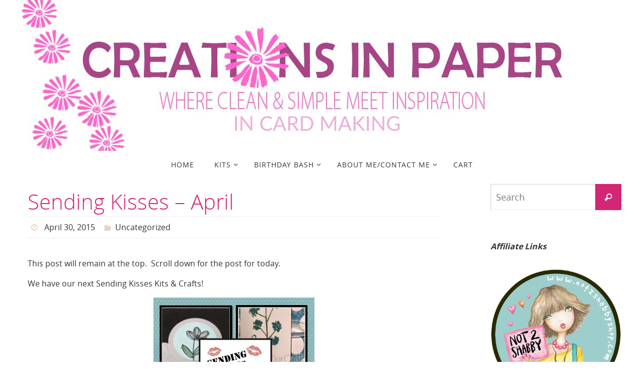

--- FILE ---
content_type: text/html; charset=UTF-8
request_url: https://creationsinpaper.com/sending-kisses-apri/
body_size: 34698
content:
<!DOCTYPE html>
<html lang="en-US">
<head>
<meta name="viewport" content="width=device-width, user-scalable=yes, initial-scale=1.0, minimum-scale=1.0, maximum-scale=3.0">
<meta http-equiv="Content-Type" content="text/html; charset=UTF-8" />
<link rel="profile" href="http://gmpg.org/xfn/11" />
<link rel="pingback" href="https://creationsinpaper.com/xmlrpc.php" />
<meta name='robots' content='index, follow, max-image-preview:large, max-snippet:-1, max-video-preview:-1' />
	<style>img:is([sizes="auto" i], [sizes^="auto," i]) { contain-intrinsic-size: 3000px 1500px }</style>
	<script>window._wca = window._wca || [];</script>

	<!-- This site is optimized with the Yoast SEO plugin v26.6 - https://yoast.com/wordpress/plugins/seo/ -->
	<title>Sending Kisses - April - Creations in Paper</title>
	<link rel="canonical" href="https://creationsinpaper.com/sending-kisses-apri/" />
	<meta property="og:locale" content="en_US" />
	<meta property="og:type" content="article" />
	<meta property="og:title" content="Sending Kisses - April - Creations in Paper" />
	<meta property="og:description" content="This post will remain at the top.&nbsp; Scroll down for the post for today. We have our next Sending Kisses Kits &amp; Crafts! This month the stamp set we have chosen is Mother&#8217;s Love.&nbsp; The code for this month is TPHQVUM6 Go to the Sending Kisses Tab at the top to check out the specifics. As always if you have any questions, please feel free to contact me. Robbie &nbsp; Continue reading" />
	<meta property="og:url" content="https://creationsinpaper.com/sending-kisses-apri/" />
	<meta property="og:site_name" content="Creations in Paper" />
	<meta property="article:published_time" content="2015-04-30T21:00:00+00:00" />
	<meta property="article:modified_time" content="2017-06-12T18:57:20+00:00" />
	<meta property="og:image" content="https://creationsinpaper.com/wp-content/uploads/2015/04/APRILSENDINGKISSES_2-001.jpg" />
	<meta property="og:image:width" content="1600" />
	<meta property="og:image:height" content="1600" />
	<meta property="og:image:type" content="image/jpeg" />
	<meta name="author" content="Robbie Rubala" />
	<meta name="twitter:card" content="summary_large_image" />
	<meta name="twitter:label1" content="Written by" />
	<meta name="twitter:data1" content="Robbie Rubala" />
	<script type="application/ld+json" class="yoast-schema-graph">{"@context":"https://schema.org","@graph":[{"@type":"WebPage","@id":"https://creationsinpaper.com/sending-kisses-apri/","url":"https://creationsinpaper.com/sending-kisses-apri/","name":"Sending Kisses - April - Creations in Paper","isPartOf":{"@id":"https://creationsinpaper.com/#website"},"primaryImageOfPage":{"@id":"https://creationsinpaper.com/sending-kisses-apri/#primaryimage"},"image":{"@id":"https://creationsinpaper.com/sending-kisses-apri/#primaryimage"},"thumbnailUrl":"https://creationsinpaper.com/wp-content/uploads/2015/04/APRILSENDINGKISSES_2-001.jpg","datePublished":"2015-04-30T21:00:00+00:00","dateModified":"2017-06-12T18:57:20+00:00","author":{"@id":"https://creationsinpaper.com/#/schema/person/3f504035f5dba0929d2fc47dd0088f7e"},"breadcrumb":{"@id":"https://creationsinpaper.com/sending-kisses-apri/#breadcrumb"},"inLanguage":"en-US","potentialAction":[{"@type":"ReadAction","target":["https://creationsinpaper.com/sending-kisses-apri/"]}]},{"@type":"ImageObject","inLanguage":"en-US","@id":"https://creationsinpaper.com/sending-kisses-apri/#primaryimage","url":"https://creationsinpaper.com/wp-content/uploads/2015/04/APRILSENDINGKISSES_2-001.jpg","contentUrl":"https://creationsinpaper.com/wp-content/uploads/2015/04/APRILSENDINGKISSES_2-001.jpg","width":1600,"height":1600},{"@type":"BreadcrumbList","@id":"https://creationsinpaper.com/sending-kisses-apri/#breadcrumb","itemListElement":[{"@type":"ListItem","position":1,"name":"Home","item":"https://creationsinpaper.com/"},{"@type":"ListItem","position":2,"name":"Sending Kisses &#8211; April"}]},{"@type":"WebSite","@id":"https://creationsinpaper.com/#website","url":"https://creationsinpaper.com/","name":"Creations in Paper","description":"Robbie Rubala","potentialAction":[{"@type":"SearchAction","target":{"@type":"EntryPoint","urlTemplate":"https://creationsinpaper.com/?s={search_term_string}"},"query-input":{"@type":"PropertyValueSpecification","valueRequired":true,"valueName":"search_term_string"}}],"inLanguage":"en-US"},{"@type":"Person","@id":"https://creationsinpaper.com/#/schema/person/3f504035f5dba0929d2fc47dd0088f7e","name":"Robbie Rubala","image":{"@type":"ImageObject","inLanguage":"en-US","@id":"https://creationsinpaper.com/#/schema/person/image/","url":"https://secure.gravatar.com/avatar/5a71b2f854210afa097369792d99b2457fc7048b8459babea742031c1b558fee?s=96&d=identicon&r=g","contentUrl":"https://secure.gravatar.com/avatar/5a71b2f854210afa097369792d99b2457fc7048b8459babea742031c1b558fee?s=96&d=identicon&r=g","caption":"Robbie Rubala"},"url":"https://creationsinpaper.com/author/robbie-rubala/"}]}</script>
	<!-- / Yoast SEO plugin. -->


<script type='application/javascript'  id='pys-version-script'>console.log('PixelYourSite Free version 11.1.5.1');</script>
<link rel='dns-prefetch' href='//static.addtoany.com' />
<link rel='dns-prefetch' href='//stats.wp.com' />
<link rel='dns-prefetch' href='//secure.gravatar.com' />
<link rel='dns-prefetch' href='//v0.wordpress.com' />
<link rel="alternate" type="application/rss+xml" title="Creations in Paper &raquo; Feed" href="https://creationsinpaper.com/feed/" />
<link rel="alternate" type="application/rss+xml" title="Creations in Paper &raquo; Comments Feed" href="https://creationsinpaper.com/comments/feed/" />
<link rel="alternate" type="application/rss+xml" title="Creations in Paper &raquo; Sending Kisses &#8211; April Comments Feed" href="https://creationsinpaper.com/sending-kisses-apri/feed/" />
		<!-- This site uses the Google Analytics by ExactMetrics plugin v8.11.1 - Using Analytics tracking - https://www.exactmetrics.com/ -->
							<script src="//www.googletagmanager.com/gtag/js?id=G-SKDDZ4DYMY"  data-cfasync="false" data-wpfc-render="false" type="text/javascript" async></script>
			<script data-cfasync="false" data-wpfc-render="false" type="text/javascript">
				var em_version = '8.11.1';
				var em_track_user = true;
				var em_no_track_reason = '';
								var ExactMetricsDefaultLocations = {"page_location":"https:\/\/creationsinpaper.com\/sending-kisses-apri\/"};
								if ( typeof ExactMetricsPrivacyGuardFilter === 'function' ) {
					var ExactMetricsLocations = (typeof ExactMetricsExcludeQuery === 'object') ? ExactMetricsPrivacyGuardFilter( ExactMetricsExcludeQuery ) : ExactMetricsPrivacyGuardFilter( ExactMetricsDefaultLocations );
				} else {
					var ExactMetricsLocations = (typeof ExactMetricsExcludeQuery === 'object') ? ExactMetricsExcludeQuery : ExactMetricsDefaultLocations;
				}

								var disableStrs = [
										'ga-disable-G-SKDDZ4DYMY',
									];

				/* Function to detect opted out users */
				function __gtagTrackerIsOptedOut() {
					for (var index = 0; index < disableStrs.length; index++) {
						if (document.cookie.indexOf(disableStrs[index] + '=true') > -1) {
							return true;
						}
					}

					return false;
				}

				/* Disable tracking if the opt-out cookie exists. */
				if (__gtagTrackerIsOptedOut()) {
					for (var index = 0; index < disableStrs.length; index++) {
						window[disableStrs[index]] = true;
					}
				}

				/* Opt-out function */
				function __gtagTrackerOptout() {
					for (var index = 0; index < disableStrs.length; index++) {
						document.cookie = disableStrs[index] + '=true; expires=Thu, 31 Dec 2099 23:59:59 UTC; path=/';
						window[disableStrs[index]] = true;
					}
				}

				if ('undefined' === typeof gaOptout) {
					function gaOptout() {
						__gtagTrackerOptout();
					}
				}
								window.dataLayer = window.dataLayer || [];

				window.ExactMetricsDualTracker = {
					helpers: {},
					trackers: {},
				};
				if (em_track_user) {
					function __gtagDataLayer() {
						dataLayer.push(arguments);
					}

					function __gtagTracker(type, name, parameters) {
						if (!parameters) {
							parameters = {};
						}

						if (parameters.send_to) {
							__gtagDataLayer.apply(null, arguments);
							return;
						}

						if (type === 'event') {
														parameters.send_to = exactmetrics_frontend.v4_id;
							var hookName = name;
							if (typeof parameters['event_category'] !== 'undefined') {
								hookName = parameters['event_category'] + ':' + name;
							}

							if (typeof ExactMetricsDualTracker.trackers[hookName] !== 'undefined') {
								ExactMetricsDualTracker.trackers[hookName](parameters);
							} else {
								__gtagDataLayer('event', name, parameters);
							}
							
						} else {
							__gtagDataLayer.apply(null, arguments);
						}
					}

					__gtagTracker('js', new Date());
					__gtagTracker('set', {
						'developer_id.dNDMyYj': true,
											});
					if ( ExactMetricsLocations.page_location ) {
						__gtagTracker('set', ExactMetricsLocations);
					}
										__gtagTracker('config', 'G-SKDDZ4DYMY', {"forceSSL":"true"} );
										window.gtag = __gtagTracker;										(function () {
						/* https://developers.google.com/analytics/devguides/collection/analyticsjs/ */
						/* ga and __gaTracker compatibility shim. */
						var noopfn = function () {
							return null;
						};
						var newtracker = function () {
							return new Tracker();
						};
						var Tracker = function () {
							return null;
						};
						var p = Tracker.prototype;
						p.get = noopfn;
						p.set = noopfn;
						p.send = function () {
							var args = Array.prototype.slice.call(arguments);
							args.unshift('send');
							__gaTracker.apply(null, args);
						};
						var __gaTracker = function () {
							var len = arguments.length;
							if (len === 0) {
								return;
							}
							var f = arguments[len - 1];
							if (typeof f !== 'object' || f === null || typeof f.hitCallback !== 'function') {
								if ('send' === arguments[0]) {
									var hitConverted, hitObject = false, action;
									if ('event' === arguments[1]) {
										if ('undefined' !== typeof arguments[3]) {
											hitObject = {
												'eventAction': arguments[3],
												'eventCategory': arguments[2],
												'eventLabel': arguments[4],
												'value': arguments[5] ? arguments[5] : 1,
											}
										}
									}
									if ('pageview' === arguments[1]) {
										if ('undefined' !== typeof arguments[2]) {
											hitObject = {
												'eventAction': 'page_view',
												'page_path': arguments[2],
											}
										}
									}
									if (typeof arguments[2] === 'object') {
										hitObject = arguments[2];
									}
									if (typeof arguments[5] === 'object') {
										Object.assign(hitObject, arguments[5]);
									}
									if ('undefined' !== typeof arguments[1].hitType) {
										hitObject = arguments[1];
										if ('pageview' === hitObject.hitType) {
											hitObject.eventAction = 'page_view';
										}
									}
									if (hitObject) {
										action = 'timing' === arguments[1].hitType ? 'timing_complete' : hitObject.eventAction;
										hitConverted = mapArgs(hitObject);
										__gtagTracker('event', action, hitConverted);
									}
								}
								return;
							}

							function mapArgs(args) {
								var arg, hit = {};
								var gaMap = {
									'eventCategory': 'event_category',
									'eventAction': 'event_action',
									'eventLabel': 'event_label',
									'eventValue': 'event_value',
									'nonInteraction': 'non_interaction',
									'timingCategory': 'event_category',
									'timingVar': 'name',
									'timingValue': 'value',
									'timingLabel': 'event_label',
									'page': 'page_path',
									'location': 'page_location',
									'title': 'page_title',
									'referrer' : 'page_referrer',
								};
								for (arg in args) {
																		if (!(!args.hasOwnProperty(arg) || !gaMap.hasOwnProperty(arg))) {
										hit[gaMap[arg]] = args[arg];
									} else {
										hit[arg] = args[arg];
									}
								}
								return hit;
							}

							try {
								f.hitCallback();
							} catch (ex) {
							}
						};
						__gaTracker.create = newtracker;
						__gaTracker.getByName = newtracker;
						__gaTracker.getAll = function () {
							return [];
						};
						__gaTracker.remove = noopfn;
						__gaTracker.loaded = true;
						window['__gaTracker'] = __gaTracker;
					})();
									} else {
										console.log("");
					(function () {
						function __gtagTracker() {
							return null;
						}

						window['__gtagTracker'] = __gtagTracker;
						window['gtag'] = __gtagTracker;
					})();
									}
			</script>
							<!-- / Google Analytics by ExactMetrics -->
		<script type="text/javascript">
/* <![CDATA[ */
window._wpemojiSettings = {"baseUrl":"https:\/\/s.w.org\/images\/core\/emoji\/16.0.1\/72x72\/","ext":".png","svgUrl":"https:\/\/s.w.org\/images\/core\/emoji\/16.0.1\/svg\/","svgExt":".svg","source":{"concatemoji":"https:\/\/creationsinpaper.com\/wp-includes\/js\/wp-emoji-release.min.js?ver=6.8.2"}};
/*! This file is auto-generated */
!function(s,n){var o,i,e;function c(e){try{var t={supportTests:e,timestamp:(new Date).valueOf()};sessionStorage.setItem(o,JSON.stringify(t))}catch(e){}}function p(e,t,n){e.clearRect(0,0,e.canvas.width,e.canvas.height),e.fillText(t,0,0);var t=new Uint32Array(e.getImageData(0,0,e.canvas.width,e.canvas.height).data),a=(e.clearRect(0,0,e.canvas.width,e.canvas.height),e.fillText(n,0,0),new Uint32Array(e.getImageData(0,0,e.canvas.width,e.canvas.height).data));return t.every(function(e,t){return e===a[t]})}function u(e,t){e.clearRect(0,0,e.canvas.width,e.canvas.height),e.fillText(t,0,0);for(var n=e.getImageData(16,16,1,1),a=0;a<n.data.length;a++)if(0!==n.data[a])return!1;return!0}function f(e,t,n,a){switch(t){case"flag":return n(e,"\ud83c\udff3\ufe0f\u200d\u26a7\ufe0f","\ud83c\udff3\ufe0f\u200b\u26a7\ufe0f")?!1:!n(e,"\ud83c\udde8\ud83c\uddf6","\ud83c\udde8\u200b\ud83c\uddf6")&&!n(e,"\ud83c\udff4\udb40\udc67\udb40\udc62\udb40\udc65\udb40\udc6e\udb40\udc67\udb40\udc7f","\ud83c\udff4\u200b\udb40\udc67\u200b\udb40\udc62\u200b\udb40\udc65\u200b\udb40\udc6e\u200b\udb40\udc67\u200b\udb40\udc7f");case"emoji":return!a(e,"\ud83e\udedf")}return!1}function g(e,t,n,a){var r="undefined"!=typeof WorkerGlobalScope&&self instanceof WorkerGlobalScope?new OffscreenCanvas(300,150):s.createElement("canvas"),o=r.getContext("2d",{willReadFrequently:!0}),i=(o.textBaseline="top",o.font="600 32px Arial",{});return e.forEach(function(e){i[e]=t(o,e,n,a)}),i}function t(e){var t=s.createElement("script");t.src=e,t.defer=!0,s.head.appendChild(t)}"undefined"!=typeof Promise&&(o="wpEmojiSettingsSupports",i=["flag","emoji"],n.supports={everything:!0,everythingExceptFlag:!0},e=new Promise(function(e){s.addEventListener("DOMContentLoaded",e,{once:!0})}),new Promise(function(t){var n=function(){try{var e=JSON.parse(sessionStorage.getItem(o));if("object"==typeof e&&"number"==typeof e.timestamp&&(new Date).valueOf()<e.timestamp+604800&&"object"==typeof e.supportTests)return e.supportTests}catch(e){}return null}();if(!n){if("undefined"!=typeof Worker&&"undefined"!=typeof OffscreenCanvas&&"undefined"!=typeof URL&&URL.createObjectURL&&"undefined"!=typeof Blob)try{var e="postMessage("+g.toString()+"("+[JSON.stringify(i),f.toString(),p.toString(),u.toString()].join(",")+"));",a=new Blob([e],{type:"text/javascript"}),r=new Worker(URL.createObjectURL(a),{name:"wpTestEmojiSupports"});return void(r.onmessage=function(e){c(n=e.data),r.terminate(),t(n)})}catch(e){}c(n=g(i,f,p,u))}t(n)}).then(function(e){for(var t in e)n.supports[t]=e[t],n.supports.everything=n.supports.everything&&n.supports[t],"flag"!==t&&(n.supports.everythingExceptFlag=n.supports.everythingExceptFlag&&n.supports[t]);n.supports.everythingExceptFlag=n.supports.everythingExceptFlag&&!n.supports.flag,n.DOMReady=!1,n.readyCallback=function(){n.DOMReady=!0}}).then(function(){return e}).then(function(){var e;n.supports.everything||(n.readyCallback(),(e=n.source||{}).concatemoji?t(e.concatemoji):e.wpemoji&&e.twemoji&&(t(e.twemoji),t(e.wpemoji)))}))}((window,document),window._wpemojiSettings);
/* ]]> */
</script>

<style id='wp-emoji-styles-inline-css' type='text/css'>

	img.wp-smiley, img.emoji {
		display: inline !important;
		border: none !important;
		box-shadow: none !important;
		height: 1em !important;
		width: 1em !important;
		margin: 0 0.07em !important;
		vertical-align: -0.1em !important;
		background: none !important;
		padding: 0 !important;
	}
</style>
<link rel='stylesheet' id='wp-block-library-css' href='https://creationsinpaper.com/wp-includes/css/dist/block-library/style.min.css?ver=6.8.2' type='text/css' media='all' />
<style id='classic-theme-styles-inline-css' type='text/css'>
/*! This file is auto-generated */
.wp-block-button__link{color:#fff;background-color:#32373c;border-radius:9999px;box-shadow:none;text-decoration:none;padding:calc(.667em + 2px) calc(1.333em + 2px);font-size:1.125em}.wp-block-file__button{background:#32373c;color:#fff;text-decoration:none}
</style>
<link rel='stylesheet' id='mediaelement-css' href='https://creationsinpaper.com/wp-includes/js/mediaelement/mediaelementplayer-legacy.min.css?ver=4.2.17' type='text/css' media='all' />
<link rel='stylesheet' id='wp-mediaelement-css' href='https://creationsinpaper.com/wp-includes/js/mediaelement/wp-mediaelement.min.css?ver=6.8.2' type='text/css' media='all' />
<style id='jetpack-sharing-buttons-style-inline-css' type='text/css'>
.jetpack-sharing-buttons__services-list{display:flex;flex-direction:row;flex-wrap:wrap;gap:0;list-style-type:none;margin:5px;padding:0}.jetpack-sharing-buttons__services-list.has-small-icon-size{font-size:12px}.jetpack-sharing-buttons__services-list.has-normal-icon-size{font-size:16px}.jetpack-sharing-buttons__services-list.has-large-icon-size{font-size:24px}.jetpack-sharing-buttons__services-list.has-huge-icon-size{font-size:36px}@media print{.jetpack-sharing-buttons__services-list{display:none!important}}.editor-styles-wrapper .wp-block-jetpack-sharing-buttons{gap:0;padding-inline-start:0}ul.jetpack-sharing-buttons__services-list.has-background{padding:1.25em 2.375em}
</style>
<style id='global-styles-inline-css' type='text/css'>
:root{--wp--preset--aspect-ratio--square: 1;--wp--preset--aspect-ratio--4-3: 4/3;--wp--preset--aspect-ratio--3-4: 3/4;--wp--preset--aspect-ratio--3-2: 3/2;--wp--preset--aspect-ratio--2-3: 2/3;--wp--preset--aspect-ratio--16-9: 16/9;--wp--preset--aspect-ratio--9-16: 9/16;--wp--preset--color--black: #000000;--wp--preset--color--cyan-bluish-gray: #abb8c3;--wp--preset--color--white: #ffffff;--wp--preset--color--pale-pink: #f78da7;--wp--preset--color--vivid-red: #cf2e2e;--wp--preset--color--luminous-vivid-orange: #ff6900;--wp--preset--color--luminous-vivid-amber: #fcb900;--wp--preset--color--light-green-cyan: #7bdcb5;--wp--preset--color--vivid-green-cyan: #00d084;--wp--preset--color--pale-cyan-blue: #8ed1fc;--wp--preset--color--vivid-cyan-blue: #0693e3;--wp--preset--color--vivid-purple: #9b51e0;--wp--preset--gradient--vivid-cyan-blue-to-vivid-purple: linear-gradient(135deg,rgba(6,147,227,1) 0%,rgb(155,81,224) 100%);--wp--preset--gradient--light-green-cyan-to-vivid-green-cyan: linear-gradient(135deg,rgb(122,220,180) 0%,rgb(0,208,130) 100%);--wp--preset--gradient--luminous-vivid-amber-to-luminous-vivid-orange: linear-gradient(135deg,rgba(252,185,0,1) 0%,rgba(255,105,0,1) 100%);--wp--preset--gradient--luminous-vivid-orange-to-vivid-red: linear-gradient(135deg,rgba(255,105,0,1) 0%,rgb(207,46,46) 100%);--wp--preset--gradient--very-light-gray-to-cyan-bluish-gray: linear-gradient(135deg,rgb(238,238,238) 0%,rgb(169,184,195) 100%);--wp--preset--gradient--cool-to-warm-spectrum: linear-gradient(135deg,rgb(74,234,220) 0%,rgb(151,120,209) 20%,rgb(207,42,186) 40%,rgb(238,44,130) 60%,rgb(251,105,98) 80%,rgb(254,248,76) 100%);--wp--preset--gradient--blush-light-purple: linear-gradient(135deg,rgb(255,206,236) 0%,rgb(152,150,240) 100%);--wp--preset--gradient--blush-bordeaux: linear-gradient(135deg,rgb(254,205,165) 0%,rgb(254,45,45) 50%,rgb(107,0,62) 100%);--wp--preset--gradient--luminous-dusk: linear-gradient(135deg,rgb(255,203,112) 0%,rgb(199,81,192) 50%,rgb(65,88,208) 100%);--wp--preset--gradient--pale-ocean: linear-gradient(135deg,rgb(255,245,203) 0%,rgb(182,227,212) 50%,rgb(51,167,181) 100%);--wp--preset--gradient--electric-grass: linear-gradient(135deg,rgb(202,248,128) 0%,rgb(113,206,126) 100%);--wp--preset--gradient--midnight: linear-gradient(135deg,rgb(2,3,129) 0%,rgb(40,116,252) 100%);--wp--preset--font-size--small: 13px;--wp--preset--font-size--medium: 20px;--wp--preset--font-size--large: 36px;--wp--preset--font-size--x-large: 42px;--wp--preset--spacing--20: 0.44rem;--wp--preset--spacing--30: 0.67rem;--wp--preset--spacing--40: 1rem;--wp--preset--spacing--50: 1.5rem;--wp--preset--spacing--60: 2.25rem;--wp--preset--spacing--70: 3.38rem;--wp--preset--spacing--80: 5.06rem;--wp--preset--shadow--natural: 6px 6px 9px rgba(0, 0, 0, 0.2);--wp--preset--shadow--deep: 12px 12px 50px rgba(0, 0, 0, 0.4);--wp--preset--shadow--sharp: 6px 6px 0px rgba(0, 0, 0, 0.2);--wp--preset--shadow--outlined: 6px 6px 0px -3px rgba(255, 255, 255, 1), 6px 6px rgba(0, 0, 0, 1);--wp--preset--shadow--crisp: 6px 6px 0px rgba(0, 0, 0, 1);}:where(.is-layout-flex){gap: 0.5em;}:where(.is-layout-grid){gap: 0.5em;}body .is-layout-flex{display: flex;}.is-layout-flex{flex-wrap: wrap;align-items: center;}.is-layout-flex > :is(*, div){margin: 0;}body .is-layout-grid{display: grid;}.is-layout-grid > :is(*, div){margin: 0;}:where(.wp-block-columns.is-layout-flex){gap: 2em;}:where(.wp-block-columns.is-layout-grid){gap: 2em;}:where(.wp-block-post-template.is-layout-flex){gap: 1.25em;}:where(.wp-block-post-template.is-layout-grid){gap: 1.25em;}.has-black-color{color: var(--wp--preset--color--black) !important;}.has-cyan-bluish-gray-color{color: var(--wp--preset--color--cyan-bluish-gray) !important;}.has-white-color{color: var(--wp--preset--color--white) !important;}.has-pale-pink-color{color: var(--wp--preset--color--pale-pink) !important;}.has-vivid-red-color{color: var(--wp--preset--color--vivid-red) !important;}.has-luminous-vivid-orange-color{color: var(--wp--preset--color--luminous-vivid-orange) !important;}.has-luminous-vivid-amber-color{color: var(--wp--preset--color--luminous-vivid-amber) !important;}.has-light-green-cyan-color{color: var(--wp--preset--color--light-green-cyan) !important;}.has-vivid-green-cyan-color{color: var(--wp--preset--color--vivid-green-cyan) !important;}.has-pale-cyan-blue-color{color: var(--wp--preset--color--pale-cyan-blue) !important;}.has-vivid-cyan-blue-color{color: var(--wp--preset--color--vivid-cyan-blue) !important;}.has-vivid-purple-color{color: var(--wp--preset--color--vivid-purple) !important;}.has-black-background-color{background-color: var(--wp--preset--color--black) !important;}.has-cyan-bluish-gray-background-color{background-color: var(--wp--preset--color--cyan-bluish-gray) !important;}.has-white-background-color{background-color: var(--wp--preset--color--white) !important;}.has-pale-pink-background-color{background-color: var(--wp--preset--color--pale-pink) !important;}.has-vivid-red-background-color{background-color: var(--wp--preset--color--vivid-red) !important;}.has-luminous-vivid-orange-background-color{background-color: var(--wp--preset--color--luminous-vivid-orange) !important;}.has-luminous-vivid-amber-background-color{background-color: var(--wp--preset--color--luminous-vivid-amber) !important;}.has-light-green-cyan-background-color{background-color: var(--wp--preset--color--light-green-cyan) !important;}.has-vivid-green-cyan-background-color{background-color: var(--wp--preset--color--vivid-green-cyan) !important;}.has-pale-cyan-blue-background-color{background-color: var(--wp--preset--color--pale-cyan-blue) !important;}.has-vivid-cyan-blue-background-color{background-color: var(--wp--preset--color--vivid-cyan-blue) !important;}.has-vivid-purple-background-color{background-color: var(--wp--preset--color--vivid-purple) !important;}.has-black-border-color{border-color: var(--wp--preset--color--black) !important;}.has-cyan-bluish-gray-border-color{border-color: var(--wp--preset--color--cyan-bluish-gray) !important;}.has-white-border-color{border-color: var(--wp--preset--color--white) !important;}.has-pale-pink-border-color{border-color: var(--wp--preset--color--pale-pink) !important;}.has-vivid-red-border-color{border-color: var(--wp--preset--color--vivid-red) !important;}.has-luminous-vivid-orange-border-color{border-color: var(--wp--preset--color--luminous-vivid-orange) !important;}.has-luminous-vivid-amber-border-color{border-color: var(--wp--preset--color--luminous-vivid-amber) !important;}.has-light-green-cyan-border-color{border-color: var(--wp--preset--color--light-green-cyan) !important;}.has-vivid-green-cyan-border-color{border-color: var(--wp--preset--color--vivid-green-cyan) !important;}.has-pale-cyan-blue-border-color{border-color: var(--wp--preset--color--pale-cyan-blue) !important;}.has-vivid-cyan-blue-border-color{border-color: var(--wp--preset--color--vivid-cyan-blue) !important;}.has-vivid-purple-border-color{border-color: var(--wp--preset--color--vivid-purple) !important;}.has-vivid-cyan-blue-to-vivid-purple-gradient-background{background: var(--wp--preset--gradient--vivid-cyan-blue-to-vivid-purple) !important;}.has-light-green-cyan-to-vivid-green-cyan-gradient-background{background: var(--wp--preset--gradient--light-green-cyan-to-vivid-green-cyan) !important;}.has-luminous-vivid-amber-to-luminous-vivid-orange-gradient-background{background: var(--wp--preset--gradient--luminous-vivid-amber-to-luminous-vivid-orange) !important;}.has-luminous-vivid-orange-to-vivid-red-gradient-background{background: var(--wp--preset--gradient--luminous-vivid-orange-to-vivid-red) !important;}.has-very-light-gray-to-cyan-bluish-gray-gradient-background{background: var(--wp--preset--gradient--very-light-gray-to-cyan-bluish-gray) !important;}.has-cool-to-warm-spectrum-gradient-background{background: var(--wp--preset--gradient--cool-to-warm-spectrum) !important;}.has-blush-light-purple-gradient-background{background: var(--wp--preset--gradient--blush-light-purple) !important;}.has-blush-bordeaux-gradient-background{background: var(--wp--preset--gradient--blush-bordeaux) !important;}.has-luminous-dusk-gradient-background{background: var(--wp--preset--gradient--luminous-dusk) !important;}.has-pale-ocean-gradient-background{background: var(--wp--preset--gradient--pale-ocean) !important;}.has-electric-grass-gradient-background{background: var(--wp--preset--gradient--electric-grass) !important;}.has-midnight-gradient-background{background: var(--wp--preset--gradient--midnight) !important;}.has-small-font-size{font-size: var(--wp--preset--font-size--small) !important;}.has-medium-font-size{font-size: var(--wp--preset--font-size--medium) !important;}.has-large-font-size{font-size: var(--wp--preset--font-size--large) !important;}.has-x-large-font-size{font-size: var(--wp--preset--font-size--x-large) !important;}
:where(.wp-block-post-template.is-layout-flex){gap: 1.25em;}:where(.wp-block-post-template.is-layout-grid){gap: 1.25em;}
:where(.wp-block-columns.is-layout-flex){gap: 2em;}:where(.wp-block-columns.is-layout-grid){gap: 2em;}
:root :where(.wp-block-pullquote){font-size: 1.5em;line-height: 1.6;}
</style>
<link rel='stylesheet' id='ns-style-remove-related-css-css' href='https://creationsinpaper.com/wp-content/plugins/ns-remove-related-products-for-woocommerce//css/style_remove.css?ver=6.8.2' type='text/css' media='all' />
<link rel='stylesheet' id='woocommerce-layout-css' href='https://creationsinpaper.com/wp-content/plugins/woocommerce/assets/css/woocommerce-layout.css?ver=10.4.3' type='text/css' media='all' />
<style id='woocommerce-layout-inline-css' type='text/css'>

	.infinite-scroll .woocommerce-pagination {
		display: none;
	}
</style>
<link rel='stylesheet' id='woocommerce-smallscreen-css' href='https://creationsinpaper.com/wp-content/plugins/woocommerce/assets/css/woocommerce-smallscreen.css?ver=10.4.3' type='text/css' media='only screen and (max-width: 768px)' />
<link rel='stylesheet' id='woocommerce-general-css' href='https://creationsinpaper.com/wp-content/plugins/woocommerce/assets/css/woocommerce.css?ver=10.4.3' type='text/css' media='all' />
<style id='woocommerce-inline-inline-css' type='text/css'>
.woocommerce form .form-row .required { visibility: visible; }
</style>
<link rel='stylesheet' id='wp-polls-css' href='https://creationsinpaper.com/wp-content/plugins/wp-polls/polls-css.css?ver=2.77.3' type='text/css' media='all' />
<style id='wp-polls-inline-css' type='text/css'>
.wp-polls .pollbar {
	margin: 1px;
	font-size: 6px;
	line-height: 8px;
	height: 8px;
	background-image: url('https://creationsinpaper.com/wp-content/plugins/wp-polls/images/default/pollbg.gif');
	border: 1px solid #c8c8c8;
}

</style>
<link rel='stylesheet' id='nirvana-fonts-css' href='https://creationsinpaper.com/wp-content/themes/nirvana/fonts/fontfaces.css?ver=1.6.4' type='text/css' media='all' />
<link rel='stylesheet' id='nirvana-style-css' href='https://creationsinpaper.com/wp-content/themes/nirvana/style.css?ver=1.6.4' type='text/css' media='all' />
<style id='nirvana-style-inline-css' type='text/css'>
 #header-container { width: 1200px; } #header-container, #access >.menu, #forbottom, #colophon, #footer-widget-area, #topbar-inner, .ppbox, #pp-afterslider #container, #breadcrumbs-box { max-width: 1200px; } #header-full, #breadcrumbs, #main { max-width: 1200px; margin:0 auto; } #access > .menu > ul { margin-left:0; } #pp-texttop, #pp-textmiddle, #pp-textbottom, #front-columns h2, .presentation-page #content { padding-left:20px; padding-right: 20px; } #container.one-column { } #container.two-columns-right #secondary { width: 270px; float:right; } #container.two-columns-right #content { width: 790px; float: left; } /* fallback */ #container.two-columns-right #content { width: calc(100% - 350px); float: left; } #container.two-columns-left #primary { width: 270px; float: left; } #container.two-columns-left #content { width: 790px; float: right; } /* fallback */ #container.two-columns-left #content { width: -moz-calc(100% - 350px); float: right; width: -webkit-calc(100% - 350px ); width: calc(100% - 350px); } #container.three-columns-right .sidey { width: 135px; float: left; } #container.three-columns-right #primary { margin-left: 80px; margin-right: 80px; } #container.three-columns-right #content { width: 710px; float: left; } /* fallback */ #container.three-columns-right #content { width: -moz-calc(100% - 430px); float: left; width: -webkit-calc(100% - 430px); width: calc(100% - 430px); } #container.three-columns-left .sidey { width: 135px; float: left; } #container.three-columns-left #secondary{ margin-left: 80px; margin-right: 80px; } #container.three-columns-left #content { width: 710px; float: right;} /* fallback */ #container.three-columns-left #content { width: -moz-calc(100% - 430px); float: right; width: -webkit-calc(100% - 430px); width: calc(100% - 430px); } #container.three-columns-sided .sidey { width: 135px; float: left; } #container.three-columns-sided #secondary{ float:right; } #container.three-columns-sided #content { width: 710px; float: right; /* fallback */ width: -moz-calc(100% - 430px); float: right; width: -webkit-calc(100% - 430px); float: right; width: calc(100% - 430px); float: right; margin: 0 215px 0 -1140px; } body { font-family: "Open Sans"; } #content h1.entry-title a, #content h2.entry-title a, #content h1.entry-title, #content h2.entry-title { font-family: inherit; } .widget-title, .widget-title a { line-height: normal; font-family: inherit; } .widget-container, .widget-container a { font-family: inherit; } .entry-content h1, .entry-content h2, .entry-content h3, .entry-content h4, .entry-content h5, .entry-content h6, .nivo-caption h2, #front-text1 h1, #front-text2 h1, h3.column-header-image, #comments #reply-title { font-family: inherit; } #site-title span a { font-family: inherit; } #access ul li a, #access ul li a span { font-family: inherit; } /* general */ body { color: #333333; background-color: #FFFFFF } a { color: #d32674; } a:hover, .entry-meta span a:hover, .comments-link a:hover, body.coldisplay2 #front-columns a:active { color: #e4d2bf; } a:active { background-color: #e4d2bf; color: #FFFFFF; } .entry-meta a:hover, .widget-container a:hover, .footer2 a:hover { border-bottom-color: #CCCCCC; } .sticky h2.entry-title a { background-color: #d32674; color: #FFFFFF; } #header { ; } #site-title span a { ; } #site-description { ; } .socials a:hover .socials-hover { ; } .socials .socials-hover { ; } /* Main menu top level */ #access a, #nav-toggle span { color: #333333; } #access, #nav-toggle, #access ul li { background-color: #ffffff; } #access > .menu > ul > li > a > span { } #access ul li:hover { background-color: #ffffff; color: #333333; } #access ul > li.current_page_item , #access ul > li.current-menu-item, #access ul > li.current_page_ancestor , #access ul > li.current-menu-ancestor { background-color: #ffffff; } /* Main menu Submenus */ #access ul ul li, #access ul ul { background-color: #ffffff; } #access ul ul li a { color: #333333; } #access ul ul li:hover { background-color: #ffffff; } #breadcrumbs { background-color: #f5f5f5; } #access ul ul li.current_page_item, #access ul ul li.current-menu-item, #access ul ul li.current_page_ancestor, #access ul ul li.current-menu-ancestor { background-color: #ffffff; } /* top menu */ #topbar { ; ; } .menu-header-search .searchform { background: #F7F7F7; } .topmenu ul li a, .search-icon:before { ; } .topmenu ul li a:hover { ; } .search-icon:hover:before { color: #d32674; } /* main */ #main { background-color: #FFFFFF; } #author-info, .page-title, #entry-author-info { border-color: #CCCCCC; } .page-title-text { border-color: #e4d2bf; } .page-title span { border-color: #d32674; } #entry-author-info #author-avatar, #author-info #author-avatar { border-color: #EEEEEE; } .avatar-container:before { background-color: #e4d2bf; } .sidey .widget-container { color: #333333; ; } .sidey .widget-title { color: #000000; ; border-color: #CCCCCC; } .sidey .widget-container a { color: #d32674; } .sidey .widget-container a:hover { color: #e4d2bf; } .widget-title span { border-color: #000000; } .entry-content h1, .entry-content h2, .entry-content h3, .entry-content h4, .entry-content h5, .entry-content h6 { color: #d32674; } .entry-title, .entry-title a{ color: #d32674; } .entry-title a:hover { color: #000000; } #content span.entry-format { color: #CCCCCC; } /* footer */ #footer { color: #AAAAAA; background-color: #F5F5F5; } #footer2 { color: #AAAAAA; background-color: #3A3B3D; } #sfooter-full { background-color: #353638; } .footermenu ul li { border-color: #494a4c; } .footermenu ul li:hover { border-color: #5d5e60; } #colophon a { color: #d32674; } #colophon a:hover { color: #e4d2bf; } #footer2 a, .footermenu ul li:after { color: #d32674; } #footer2 a:hover { color: #e4d2bf; } #footer .widget-container { ; ; } #footer .widget-title { ; ; border-color:#CCCCCC; } /* buttons */ a.continue-reading-link { color: #d32674; border-color: #d32674; } a.continue-reading-link:hover { background-color: #d32674; color: #FFFFFF; } #cryout_ajax_more_trigger { border: 1px solid #CCCCCC; } #cryout_ajax_more_trigger:hover { background-color: #F7F7F7; } a.continue-reading-link i.crycon-right-dir { color: #d32674 } a.continue-reading-link:hover i.crycon-right-dir { color: #FFFFFF } .page-link a, .page-link > span > em { border-color: #CCCCCC } .columnmore a { background: #e4d2bf; color:#F7F7F7 } .columnmore a:hover { background: #d32674; } .file, .button, input[type="submit"], input[type="reset"], #respond .form-submit input#submit { background-color: #FFFFFF; border-color: #CCCCCC; } .button:hover, #respond .form-submit input#submit:hover { background-color: #F7F7F7; } .entry-content tr th, .entry-content thead th { color: #d32674; } .entry-content tr th { background-color: #d32674; color:#FFFFFF; } .entry-content tr.even { background-color: #F7F7F7; } hr { border-color: #EEEEEE; } input[type="text"], input[type="password"], input[type="email"], input[type="color"], input[type="date"], input[type="datetime"], input[type="datetime-local"], input[type="month"], input[type="number"], input[type="range"], input[type="search"], input[type="tel"], input[type="time"], input[type="url"], input[type="week"], textarea, select { border-color: #CCCCCC #EEEEEE #EEEEEE #CCCCCC; color: #333333; } input[type="submit"], input[type="reset"] { color: #333333; } input[type="text"]:hover, input[type="password"]:hover, input[type="email"]:hover, input[type="color"]:hover, input[type="date"]:hover, input[type="datetime"]:hover, input[type="datetime-local"]:hover, input[type="month"]:hover, input[type="number"]:hover, input[type="range"]:hover, input[type="search"]:hover, input[type="tel"]:hover, input[type="time"]:hover, input[type="url"]:hover, input[type="week"]:hover, textarea:hover { background-color: rgba(247,247,247,0.4); } .entry-content pre { background-color: #F7F7F7; border-color: rgba(211,38,116,0.1); } abbr, acronym { border-color: #333333; } .comment-meta a { color: #999999; } #respond .form-allowed-tags { color: #999999; } .comment .reply a { border-color: #EEEEEE; } .comment .reply a:hover { color: #d32674; } .entry-meta { border-color: #EEEEEE; } .entry-meta .crycon-metas:before { color: #e4d2bf; } .entry-meta span a, .comments-link a { color: #333333; } .entry-meta span a:hover, .comments-link a:hover { color: #d32674; } .entry-meta span, .entry-utility span, .footer-tags { color: #c1c1c1; } .nav-next a, .nav-previous a{ background-color:#f8f8f8; } .nav-next a:hover, .nav-previous a:hover { background-color: #d32674; color:#FFFFFF; } .pagination { border-color: #ededed; } .pagination a:hover { background-color: #e4d2bf; color: #FFFFFF; } h3#comments-title { border-color: #CCCCCC; } h3#comments-title span { background-color: #d32674; color: #FFFFFF; } .comment-details { border-color: #EEEEEE; } .searchform input[type="text"] { color: #999999; } .searchform:after { background-color: #d32674; } .searchform:hover:after { background-color: #e4d2bf; } .searchsubmit[type="submit"]{ color: #F7F7F7; } li.menu-main-search .searchform .s { background-color: #FFFFFF; } li.menu-main-search .searchsubmit[type="submit"] { color: #999999; } .caption-accented .wp-caption { background-color:rgba(211,38,116,0.8); color:#FFFFFF; } .nirvana-image-one .entry-content img[class*='align'], .nirvana-image-one .entry-summary img[class*='align'], .nirvana-image-two .entry-content img[class*='align'], .nirvana-image-two .entry-summary img[class*='align'] .nirvana-image-one .entry-content [class*='wp-block'][class*='align'] img, .nirvana-image-one .entry-summary [class*='wp-block'][class*='align'] img, .nirvana-image-two .entry-content [class*='wp-block'][class*='align'] img, .nirvana-image-two .entry-summary [class*='wp-block'][class*='align'] img { border-color: #d32674; } html { font-size: 16px; line-height: 1.5; } .entry-content, .entry-summary, .ppbox { text-align:inherit ; } .entry-content, .entry-summary, .widget-container, .ppbox, .navigation { ; } #bg_image {display: block; margin: 0 auto; } #content h1.entry-title, #content h2.entry-title, .woocommerce-page h1.page-title { font-size: 42px; } .widget-title, .widget-title a { font-size: 22px; } .widget-container, .widget-container a { font-size: 16px; } #content h1, #pp-afterslider h1 { font-size: 42px; } #content h2, #pp-afterslider h2 { font-size: 36px; } #content h3, #pp-afterslider h3 { font-size: 31px; } #content h4, #pp-afterslider h4 { font-size: 26px; } #content h5, #pp-afterslider h5 { font-size: 21px; } #content h6, #pp-afterslider h6 { font-size: 16px; } #site-title span a { font-size: 46px; } #access ul li a { font-size: 14px; } #access ul ul ul a { font-size: 13px; } .nocomments, .nocomments2 { display: none; } .entry-content table, .entry-content tr, .entry-content tr th, .entry-content thead th, .entry-content tr td, .entry-content tr.even { background: none; border: none; color: inherit; } article footer.entry-meta { display: none; } .entry-content p, .entry-content ul, .entry-content ol, .entry-content dd, .entry-content pre, .entry-content hr, .commentlist p, .entry-summary p { margin-bottom: 1.0em; } #header-container > div { margin: 35px 0 0 0px; } #toTop:hover .crycon-back2top:before { color: #e4d2bf; } #main { margin-top: 5px; } #forbottom { padding-left: 0px; padding-right: 0px; } #header-widget-area { width: 33%; } #branding { height:300px; } @media (max-width: 1920px) { #branding, #bg_image { display: block; height: auto; max-width: 100%; min-height: inherit !important; } } 
/* Nirvana Custom CSS */
</style>
<link rel='stylesheet' id='nirvana-mobile-css' href='https://creationsinpaper.com/wp-content/themes/nirvana/styles/style-mobile.css?ver=1.6.4' type='text/css' media='all' />
<link rel='stylesheet' id='simple-social-icons-font-css' href='https://creationsinpaper.com/wp-content/plugins/simple-social-icons/css/style.css?ver=4.0.0' type='text/css' media='all' />
<link rel='stylesheet' id='addtoany-css' href='https://creationsinpaper.com/wp-content/plugins/add-to-any/addtoany.min.css?ver=1.16' type='text/css' media='all' />
<script type="text/javascript" src="https://creationsinpaper.com/wp-content/plugins/google-analytics-dashboard-for-wp/assets/js/frontend-gtag.min.js?ver=8.11.1" id="exactmetrics-frontend-script-js" async="async" data-wp-strategy="async"></script>
<script data-cfasync="false" data-wpfc-render="false" type="text/javascript" id='exactmetrics-frontend-script-js-extra'>/* <![CDATA[ */
var exactmetrics_frontend = {"js_events_tracking":"true","download_extensions":"zip,mp3,mpeg,pdf,docx,pptx,xlsx,rar","inbound_paths":"[{\"path\":\"\\\/go\\\/\",\"label\":\"affiliate\"},{\"path\":\"\\\/recommend\\\/\",\"label\":\"affiliate\"}]","home_url":"https:\/\/creationsinpaper.com","hash_tracking":"false","v4_id":"G-SKDDZ4DYMY"};/* ]]> */
</script>
<script type="text/javascript" id="addtoany-core-js-before">
/* <![CDATA[ */
window.a2a_config=window.a2a_config||{};a2a_config.callbacks=[];a2a_config.overlays=[];a2a_config.templates={};
/* ]]> */
</script>
<script type="text/javascript" defer src="https://static.addtoany.com/menu/page.js" id="addtoany-core-js"></script>
<script type="text/javascript" src="https://creationsinpaper.com/wp-includes/js/jquery/jquery.min.js?ver=3.7.1" id="jquery-core-js"></script>
<script type="text/javascript" src="https://creationsinpaper.com/wp-includes/js/jquery/jquery-migrate.min.js?ver=3.4.1" id="jquery-migrate-js"></script>
<script type="text/javascript" defer src="https://creationsinpaper.com/wp-content/plugins/add-to-any/addtoany.min.js?ver=1.1" id="addtoany-jquery-js"></script>
<script type="text/javascript" src="https://creationsinpaper.com/wp-content/plugins/woocommerce/assets/js/jquery-blockui/jquery.blockUI.min.js?ver=2.7.0-wc.10.4.3" id="wc-jquery-blockui-js" defer="defer" data-wp-strategy="defer"></script>
<script type="text/javascript" id="wc-add-to-cart-js-extra">
/* <![CDATA[ */
var wc_add_to_cart_params = {"ajax_url":"\/wp-admin\/admin-ajax.php","wc_ajax_url":"\/?wc-ajax=%%endpoint%%","i18n_view_cart":"View cart","cart_url":"https:\/\/creationsinpaper.com\/cart\/","is_cart":"","cart_redirect_after_add":"no"};
/* ]]> */
</script>
<script type="text/javascript" src="https://creationsinpaper.com/wp-content/plugins/woocommerce/assets/js/frontend/add-to-cart.min.js?ver=10.4.3" id="wc-add-to-cart-js" defer="defer" data-wp-strategy="defer"></script>
<script type="text/javascript" src="https://creationsinpaper.com/wp-content/plugins/woocommerce/assets/js/js-cookie/js.cookie.min.js?ver=2.1.4-wc.10.4.3" id="wc-js-cookie-js" defer="defer" data-wp-strategy="defer"></script>
<script type="text/javascript" id="woocommerce-js-extra">
/* <![CDATA[ */
var woocommerce_params = {"ajax_url":"\/wp-admin\/admin-ajax.php","wc_ajax_url":"\/?wc-ajax=%%endpoint%%","i18n_password_show":"Show password","i18n_password_hide":"Hide password"};
/* ]]> */
</script>
<script type="text/javascript" src="https://creationsinpaper.com/wp-content/plugins/woocommerce/assets/js/frontend/woocommerce.min.js?ver=10.4.3" id="woocommerce-js" defer="defer" data-wp-strategy="defer"></script>
<script type="text/javascript" src="https://stats.wp.com/s-202604.js" id="woocommerce-analytics-js" defer="defer" data-wp-strategy="defer"></script>
<script type="text/javascript" src="https://creationsinpaper.com/wp-content/plugins/pixelyoursite/dist/scripts/jquery.bind-first-0.2.3.min.js?ver=0.2.3" id="jquery-bind-first-js"></script>
<script type="text/javascript" src="https://creationsinpaper.com/wp-content/plugins/pixelyoursite/dist/scripts/js.cookie-2.1.3.min.js?ver=2.1.3" id="js-cookie-pys-js"></script>
<script type="text/javascript" src="https://creationsinpaper.com/wp-content/plugins/pixelyoursite/dist/scripts/tld.min.js?ver=2.3.1" id="js-tld-js"></script>
<script type="text/javascript" id="pys-js-extra">
/* <![CDATA[ */
var pysOptions = {"staticEvents":[],"dynamicEvents":[],"triggerEvents":[],"triggerEventTypes":[],"debug":"","siteUrl":"https:\/\/creationsinpaper.com","ajaxUrl":"https:\/\/creationsinpaper.com\/wp-admin\/admin-ajax.php","ajax_event":"8674a09d81","enable_remove_download_url_param":"1","cookie_duration":"7","last_visit_duration":"60","enable_success_send_form":"","ajaxForServerEvent":"1","ajaxForServerStaticEvent":"1","useSendBeacon":"1","send_external_id":"1","external_id_expire":"180","track_cookie_for_subdomains":"1","google_consent_mode":"1","gdpr":{"ajax_enabled":false,"all_disabled_by_api":false,"facebook_disabled_by_api":false,"analytics_disabled_by_api":false,"google_ads_disabled_by_api":false,"pinterest_disabled_by_api":false,"bing_disabled_by_api":false,"reddit_disabled_by_api":false,"externalID_disabled_by_api":false,"facebook_prior_consent_enabled":true,"analytics_prior_consent_enabled":true,"google_ads_prior_consent_enabled":null,"pinterest_prior_consent_enabled":true,"bing_prior_consent_enabled":true,"cookiebot_integration_enabled":false,"cookiebot_facebook_consent_category":"marketing","cookiebot_analytics_consent_category":"statistics","cookiebot_tiktok_consent_category":"marketing","cookiebot_google_ads_consent_category":"marketing","cookiebot_pinterest_consent_category":"marketing","cookiebot_bing_consent_category":"marketing","consent_magic_integration_enabled":false,"real_cookie_banner_integration_enabled":false,"cookie_notice_integration_enabled":false,"cookie_law_info_integration_enabled":false,"analytics_storage":{"enabled":true,"value":"granted","filter":false},"ad_storage":{"enabled":true,"value":"granted","filter":false},"ad_user_data":{"enabled":true,"value":"granted","filter":false},"ad_personalization":{"enabled":true,"value":"granted","filter":false}},"cookie":{"disabled_all_cookie":false,"disabled_start_session_cookie":false,"disabled_advanced_form_data_cookie":false,"disabled_landing_page_cookie":false,"disabled_first_visit_cookie":false,"disabled_trafficsource_cookie":false,"disabled_utmTerms_cookie":false,"disabled_utmId_cookie":false},"tracking_analytics":{"TrafficSource":"direct","TrafficLanding":"undefined","TrafficUtms":[],"TrafficUtmsId":[]},"GATags":{"ga_datalayer_type":"default","ga_datalayer_name":"dataLayerPYS"},"woo":{"enabled":true,"enabled_save_data_to_orders":true,"addToCartOnButtonEnabled":true,"addToCartOnButtonValueEnabled":true,"addToCartOnButtonValueOption":"price","singleProductId":null,"removeFromCartSelector":"form.woocommerce-cart-form .remove","addToCartCatchMethod":"add_cart_hook","is_order_received_page":false,"containOrderId":false},"edd":{"enabled":false},"cache_bypass":"1768927942"};
/* ]]> */
</script>
<script type="text/javascript" src="https://creationsinpaper.com/wp-content/plugins/pixelyoursite/dist/scripts/public.js?ver=11.1.5.1" id="pys-js"></script>
<script type="text/javascript" id="ajax-test-js-extra">
/* <![CDATA[ */
var the_ajax_script = {"ajaxurl":"https:\/\/creationsinpaper.com\/wp-admin\/admin-ajax.php"};
/* ]]> */
</script>
<script type="text/javascript" src="https://creationsinpaper.com/wp-content/plugins/google-site-verification-using-meta-tag//verification.js?ver=6.8.2" id="ajax-test-js"></script>
<link rel="https://api.w.org/" href="https://creationsinpaper.com/wp-json/" /><link rel="alternate" title="JSON" type="application/json" href="https://creationsinpaper.com/wp-json/wp/v2/posts/841" /><link rel="EditURI" type="application/rsd+xml" title="RSD" href="https://creationsinpaper.com/xmlrpc.php?rsd" />
<meta name="generator" content="WordPress 6.8.2" />
<meta name="generator" content="WooCommerce 10.4.3" />
<link rel='shortlink' href='https://wp.me/p8qBvO-dz' />
<link rel="alternate" title="oEmbed (JSON)" type="application/json+oembed" href="https://creationsinpaper.com/wp-json/oembed/1.0/embed?url=https%3A%2F%2Fcreationsinpaper.com%2Fsending-kisses-apri%2F" />
<link rel="alternate" title="oEmbed (XML)" type="text/xml+oembed" href="https://creationsinpaper.com/wp-json/oembed/1.0/embed?url=https%3A%2F%2Fcreationsinpaper.com%2Fsending-kisses-apri%2F&#038;format=xml" />
		<script type="text/javascript" async defer data-pin-color="red"  data-pin-hover="true"
			src="https://creationsinpaper.com/wp-content/plugins/pinterest-pin-it-button-on-image-hover-and-post/js/pinit.js"></script>
			<style>img#wpstats{display:none}</style>
			<noscript><style>.woocommerce-product-gallery{ opacity: 1 !important; }</style></noscript>
	<script type='application/javascript' id='pys-config-warning-script'>console.warn('PixelYourSite: no pixel configured.');</script>
<!--[if lt IE 9]>
<script>
document.createElement('header');
document.createElement('nav');
document.createElement('section');
document.createElement('article');
document.createElement('aside');
document.createElement('footer');
</script>
<![endif]-->

<meta name="facebook-domain-verification" content="nkhwaae0yuuilwjy7avpdlbk8bpo9r" />
		<style type="text/css" id="wp-custom-css">
			.woocommerce-page #container.two-columns-right #content {
	width: 100%;
  float: left;
}

.woocommerce-page #container.two-columns-right #secondary {
	display:none;
}		</style>
		</head>
<body class="wp-singular post-template-default single single-post postid-841 single-format-standard wp-theme-nirvana theme-nirvana woocommerce-no-js nirvana-image-three caption-simple nirvana-boxed nirvana-comment-placeholders nirvana-menu-center nirvana-topbarhide">

		<a class="skip-link screen-reader-text" href="#main" title="Skip to content"> Skip to content </a>
	
<div id="wrapper" class="hfeed">
<div id="topbar" ><div id="topbar-inner">  </div></div>

<div id="header-full">
	<header id="header">
		<div id="masthead">
					<div id="branding" role="banner" >
				<img id="bg_image" alt="Creations in Paper" title="Creations in Paper" src="https://creationsinpaper.com/wp-content/uploads/2021/12/BLOG-HEADER.jpg"  /><div id="header-container"><a href="https://creationsinpaper.com/" id="linky"></a></div>								<div style="clear:both;"></div>
			</div><!-- #branding -->
			<button id="nav-toggle"><span>&nbsp;</span></button>
			<nav id="access" class="jssafe" role="navigation">
					<div class="skip-link screen-reader-text"><a href="#content" title="Skip to content">Skip to content</a></div>
	<div class="menu"><ul id="prime_nav" class="menu"><li id="menu-item-16354" class="menu-item menu-item-type-custom menu-item-object-custom menu-item-home menu-item-16354"><a href="https://creationsinpaper.com/"><span>Home</span></a></li>
<li id="menu-item-26653" class="menu-item menu-item-type-custom menu-item-object-custom menu-item-has-children menu-item-26653"><a href="#"><span>Kits</span></a>
<ul class="sub-menu">
	<li id="menu-item-38469" class="menu-item menu-item-type-taxonomy menu-item-object-product_cat menu-item-38469"><a href="https://creationsinpaper.com/product-category/kits-for-sale/"><span>Kits for sale</span></a></li>
</ul>
</li>
<li id="menu-item-41225" class="menu-item menu-item-type-taxonomy menu-item-object-product_cat menu-item-has-children menu-item-41225"><a href="https://creationsinpaper.com/product-category/birthday-bash-2/"><span>Birthday Bash</span></a>
<ul class="sub-menu">
	<li id="menu-item-41223" class="menu-item menu-item-type-post_type menu-item-object-product menu-item-41223"><a href="https://creationsinpaper.com/product/birthday-bash-online-cardmaking-class-pdf-only/"><span>Birthday Bash Online Cardmaking Class – PDF only</span></a></li>
	<li id="menu-item-41224" class="menu-item menu-item-type-post_type menu-item-object-product menu-item-41224"><a href="https://creationsinpaper.com/product/birthday-bash-online-cardmaking-class-full-kit/"><span>Birthday Bash Online Cardmaking Class – full kit</span></a></li>
</ul>
</li>
<li id="menu-item-26268" class="menu-item menu-item-type-post_type menu-item-object-page menu-item-has-children menu-item-26268"><a href="https://creationsinpaper.com/about-me/"><span>About Me/Contact me</span></a>
<ul class="sub-menu">
	<li id="menu-item-26270" class="menu-item menu-item-type-post_type menu-item-object-page menu-item-26270"><a href="https://creationsinpaper.com/contact-me/"><span>Contact Me</span></a></li>
	<li id="menu-item-26269" class="menu-item menu-item-type-post_type menu-item-object-page menu-item-26269"><a href="https://creationsinpaper.com/about-me/"><span>About Me</span></a></li>
</ul>
</li>
<li id="menu-item-24996" class="menu-item menu-item-type-post_type menu-item-object-page menu-item-24996"><a href="https://creationsinpaper.com/cart/"><span>Cart</span></a></li>
</ul></div>			</nav><!-- #access -->


		</div><!-- #masthead -->
	</header><!-- #header -->
</div><!-- #header-full -->

<div style="clear:both;height:0;"> </div>
<div id="main">
		<div id="toTop"><i class="crycon-back2top"></i> </div>	<div  id="forbottom" >
		
		<div style="clear:both;"> </div>

		<section id="container" class="two-columns-right">
			<div id="content" role="main">
			

				<div id="post-841" class="post-841 post type-post status-publish format-standard has-post-thumbnail hentry category-uncategorized">
					<h1 class="entry-title">Sending Kisses &#8211; April</h1>
										<div class="entry-meta">
						<span>
						<i class="crycon-time crycon-metas" title="Date"></i>
						<time class="onDate date published" datetime="2015-04-30T16:00:00-04:00">
							<a href="https://creationsinpaper.com/sending-kisses-apri/" rel="bookmark">April 30, 2015</a>
						</time>
					</span><time class="updated"  datetime="2017-06-12T13:57:20-04:00">June 12, 2017</time><span class="bl_categ"><i class="crycon-folder-open crycon-metas" title="Categories"></i><a href="https://creationsinpaper.com/category/uncategorized/" rel="tag">Uncategorized</a></span> 					</div><!-- .entry-meta -->

					<div class="entry-content">
						<p><b>This post will remain at the top.&nbsp; Scroll down for the post for today.</b></p>
<p><b>We have our next </b><b>Sending Kisses Kits &amp; Crafts!</b></p>
<div class="separator" style="clear: both; text-align: center;">
<a href="https://creationsinpaper.com/wp-content/uploads/2015/04/APRILSENDINGKISSES_2-001-640x640.jpg" imageanchor="1" style="margin-left: 1em; margin-right: 1em;"><img fetchpriority="high" decoding="async" border="0" src="https://creationsinpaper.com/wp-content/uploads/2015/04/APRILSENDINGKISSES_2-001-640x640.jpg" height="320" width="320" /></a></div>
<p>This month the stamp set we have chosen is Mother&#8217;s Love.&nbsp; The code for this month is<b> </b><b>TPHQVUM6</p>
<p></b><br />
Go to the Sending Kisses Tab at the top to check out the specifics.</p>
<p>
As always if you have any questions, please feel free to contact me.<b></p>
<p>
<i><b>Robbie</b></i> &nbsp; </b></p>
<div class="addtoany_share_save_container addtoany_content addtoany_content_bottom"><div class="a2a_kit a2a_kit_size_32 addtoany_list" data-a2a-url="https://creationsinpaper.com/sending-kisses-apri/" data-a2a-title="Sending Kisses – April"><a class="a2a_button_facebook" href="https://www.addtoany.com/add_to/facebook?linkurl=https%3A%2F%2Fcreationsinpaper.com%2Fsending-kisses-apri%2F&amp;linkname=Sending%20Kisses%20%E2%80%93%20April" title="Facebook" rel="nofollow noopener" target="_blank"></a><a class="a2a_button_pinterest" href="https://www.addtoany.com/add_to/pinterest?linkurl=https%3A%2F%2Fcreationsinpaper.com%2Fsending-kisses-apri%2F&amp;linkname=Sending%20Kisses%20%E2%80%93%20April" title="Pinterest" rel="nofollow noopener" target="_blank"></a><a class="a2a_button_twitter" href="https://www.addtoany.com/add_to/twitter?linkurl=https%3A%2F%2Fcreationsinpaper.com%2Fsending-kisses-apri%2F&amp;linkname=Sending%20Kisses%20%E2%80%93%20April" title="Twitter" rel="nofollow noopener" target="_blank"></a><a class="a2a_dd addtoany_share_save addtoany_share" href="https://www.addtoany.com/share"></a></div></div>											</div><!-- .entry-content -->


					<footer class="entry-meta">
						<span class="bl_bookmark"><i class="crycon-bookmark crycon-metas" title=" Bookmark the permalink"></i> <a href="https://creationsinpaper.com/sending-kisses-apri/" title="Permalink to Sending Kisses &#8211; April" rel="bookmark"> Bookmark</a>.</span>											</footer><!-- .entry-meta -->
				</div><!-- #post-## -->

				<div id="nav-below" class="navigation">
					<div class="nav-previous"><a href="https://creationsinpaper.com/blooming-four-frames/" rel="prev"><i class="crycon-left-dir"></i> Blooming Four Frames</a></div>
					<div class="nav-next"><a href="https://creationsinpaper.com/the-paper-plunge-for-mo/" rel="next">The Paper Plunge &#8211; For Mom <i class="crycon-right-dir"></i></a></div>
				</div><!-- #nav-below -->

				<div id="comments" class=""> 	<div id="respond" class="comment-respond">
		<h3 id="reply-title" class="comment-reply-title">Leave a Reply <small><a rel="nofollow" id="cancel-comment-reply-link" href="/sending-kisses-apri/#respond" style="display:none;">Cancel reply</a></small></h3><form action="https://creationsinpaper.com/wp-comments-post.php" method="post" id="commentform" class="comment-form"><p class="comment-notes"><span id="email-notes">Your email address will not be published.</span> <span class="required-field-message">Required fields are marked <span class="required">*</span></span></p><p class="comment-form-comment"><label for="comment">Comment</label><textarea placeholder="Comment" id="comment" name="comment" cols="45" rows="8" aria-required="true"></textarea></p><p class="comment-form-author"><label for="author">Name<span class="required">*</span></label> <input id="author" placeholder="Name" name="author" type="text" value="" size="30" maxlength="245" aria-required='true' /></p>
<p class="comment-form-email"><label for="email">Email<span class="required">*</span></label> <input id="email" placeholder="Email" name="email" type="email" value="" size="30" maxlength="100" aria-describedby="email-notes" aria-required='true' /></p>
<p class="comment-form-url"><label for="url">Website</label><input id="url" placeholder="Website" name="url" type="url" value="" size="30" maxlength="200"/></p>
<p class="comment-form-cookies-consent"><input id="wp-comment-cookies-consent" name="wp-comment-cookies-consent" type="checkbox" value="yes" /><label for="wp-comment-cookies-consent">Save my name, email, and site URL in my browser for next time I post a comment.</label></p>
<p class="form-submit"><input name="submit" type="submit" id="submit" class="submit" value="Post Comment" /> <input type='hidden' name='comment_post_ID' value='841' id='comment_post_ID' />
<input type='hidden' name='comment_parent' id='comment_parent' value='0' />
</p></form>	</div><!-- #respond -->
	</div><!-- #comments -->


						</div><!-- #content -->
			<div id="secondary" class="widget-area sidey" role="complementary">
		
			<ul class="xoxo">
								<li id="search-2" class="widget-container widget_search">
<form role="search" method="get" class="searchform" action="https://creationsinpaper.com/">
	<label>
		<span class="screen-reader-text">Search for:</span>
		<input type="search" class="s" placeholder="Search" value="" name="s" />
	</label>
	<button type="submit" class="searchsubmit"><span class="screen-reader-text">Search</span><i class="crycon-search"></i></button>
</form>
</li><li id="custom_html-2" class="widget_text widget-container widget_custom_html"><div class="textwidget custom-html-widget"><div class="AW-Form-1510090987"></div>
<script type="text/javascript">(function(d, s, id) {
    var js, fjs = d.getElementsByTagName(s)[0];
    if (d.getElementById(id)) return;
    js = d.createElement(s); js.id = id;
    js.src = "//forms.aweber.com/form/87/1510090987.js";
    fjs.parentNode.insertBefore(js, fjs);
    }(document, "script", "aweber-wjs-sitbrjtug"));
</script></div></li><li id="block-22" class="widget-container widget_block">
<h1 class="wp-block-heading"><strong><em>Affiliate Links</em></strong>  </h1>
</li><li id="block-23" class="widget-container widget_block widget_media_image">
<figure class="wp-block-image size-full"><a href="https://www.not2shabbyshop.com/?AffId=127" target="_blank" rel=" noreferrer noopener"><img loading="lazy" decoding="async" width="400" height="400" src="https://creationsinpaper.com/wp-content/uploads/2025/05/affiliateBanner1-1.jpeg" alt="" class="wp-image-39661" srcset="https://creationsinpaper.com/wp-content/uploads/2025/05/affiliateBanner1-1.jpeg 400w, https://creationsinpaper.com/wp-content/uploads/2025/05/affiliateBanner1-1-300x300.jpeg 300w, https://creationsinpaper.com/wp-content/uploads/2025/05/affiliateBanner1-1-150x150.jpeg 150w, https://creationsinpaper.com/wp-content/uploads/2025/05/affiliateBanner1-1-100x100.jpeg 100w" sizes="auto, (max-width: 400px) 100vw, 400px" /></a></figure>
</li><li id="block-24" class="widget-container widget_block widget_text">
<p>When using this affiliate link to purchase products from Not 2 Shabby, I receive a small percentage of each purchase at no additional charge to you.</p>
</li><li id="simple-social-icons-2" class="widget-container simple-social-icons"><h3 class="widget-title"><span>Follow me on:</span></h3><ul class="aligncenter"><li class="ssi-email"><a href="https://creationsinpaper.com/contact-me" target="_blank" rel="noopener noreferrer"><svg role="img" class="social-email" aria-labelledby="social-email-2"><title id="social-email-2">Email</title><use xlink:href="https://creationsinpaper.com/wp-content/plugins/simple-social-icons/symbol-defs.svg#social-email"></use></svg></a></li><li class="ssi-facebook"><a href="https://www.facebook.com/Creations-in-Paper-203678963068802" target="_blank" rel="noopener noreferrer"><svg role="img" class="social-facebook" aria-labelledby="social-facebook-2"><title id="social-facebook-2">Facebook</title><use xlink:href="https://creationsinpaper.com/wp-content/plugins/simple-social-icons/symbol-defs.svg#social-facebook"></use></svg></a></li><li class="ssi-pinterest"><a href="https://www.pinterest.com/inkedtimestwo" target="_blank" rel="noopener noreferrer"><svg role="img" class="social-pinterest" aria-labelledby="social-pinterest-2"><title id="social-pinterest-2">Pinterest</title><use xlink:href="https://creationsinpaper.com/wp-content/plugins/simple-social-icons/symbol-defs.svg#social-pinterest"></use></svg></a></li></ul></li><li id="block-20" class="widget-container widget_block widget_text">
<p></p>
</li><li id="archives-2" class="widget-container widget_archive"><h3 class="widget-title"><span>Archives</span></h3>		<label class="screen-reader-text" for="archives-dropdown-2">Archives</label>
		<select id="archives-dropdown-2" name="archive-dropdown">
			
			<option value="">Select Month</option>
				<option value='https://creationsinpaper.com/2026/01/'> January 2026 &nbsp;(14)</option>
	<option value='https://creationsinpaper.com/2025/12/'> December 2025 &nbsp;(35)</option>
	<option value='https://creationsinpaper.com/2025/11/'> November 2025 &nbsp;(18)</option>
	<option value='https://creationsinpaper.com/2025/10/'> October 2025 &nbsp;(17)</option>
	<option value='https://creationsinpaper.com/2025/09/'> September 2025 &nbsp;(17)</option>
	<option value='https://creationsinpaper.com/2025/08/'> August 2025 &nbsp;(16)</option>
	<option value='https://creationsinpaper.com/2025/07/'> July 2025 &nbsp;(16)</option>
	<option value='https://creationsinpaper.com/2025/06/'> June 2025 &nbsp;(18)</option>
	<option value='https://creationsinpaper.com/2025/05/'> May 2025 &nbsp;(21)</option>
	<option value='https://creationsinpaper.com/2025/04/'> April 2025 &nbsp;(20)</option>
	<option value='https://creationsinpaper.com/2025/03/'> March 2025 &nbsp;(25)</option>
	<option value='https://creationsinpaper.com/2025/02/'> February 2025 &nbsp;(24)</option>
	<option value='https://creationsinpaper.com/2025/01/'> January 2025 &nbsp;(15)</option>
	<option value='https://creationsinpaper.com/2024/12/'> December 2024 &nbsp;(26)</option>
	<option value='https://creationsinpaper.com/2024/11/'> November 2024 &nbsp;(23)</option>
	<option value='https://creationsinpaper.com/2024/10/'> October 2024 &nbsp;(24)</option>
	<option value='https://creationsinpaper.com/2024/09/'> September 2024 &nbsp;(22)</option>
	<option value='https://creationsinpaper.com/2024/08/'> August 2024 &nbsp;(23)</option>
	<option value='https://creationsinpaper.com/2024/07/'> July 2024 &nbsp;(16)</option>
	<option value='https://creationsinpaper.com/2024/06/'> June 2024 &nbsp;(24)</option>
	<option value='https://creationsinpaper.com/2024/05/'> May 2024 &nbsp;(24)</option>
	<option value='https://creationsinpaper.com/2024/04/'> April 2024 &nbsp;(22)</option>
	<option value='https://creationsinpaper.com/2024/03/'> March 2024 &nbsp;(22)</option>
	<option value='https://creationsinpaper.com/2024/02/'> February 2024 &nbsp;(25)</option>
	<option value='https://creationsinpaper.com/2024/01/'> January 2024 &nbsp;(20)</option>
	<option value='https://creationsinpaper.com/2023/12/'> December 2023 &nbsp;(17)</option>
	<option value='https://creationsinpaper.com/2023/11/'> November 2023 &nbsp;(20)</option>
	<option value='https://creationsinpaper.com/2023/10/'> October 2023 &nbsp;(27)</option>
	<option value='https://creationsinpaper.com/2023/09/'> September 2023 &nbsp;(28)</option>
	<option value='https://creationsinpaper.com/2023/08/'> August 2023 &nbsp;(31)</option>
	<option value='https://creationsinpaper.com/2023/07/'> July 2023 &nbsp;(30)</option>
	<option value='https://creationsinpaper.com/2023/06/'> June 2023 &nbsp;(29)</option>
	<option value='https://creationsinpaper.com/2023/05/'> May 2023 &nbsp;(25)</option>
	<option value='https://creationsinpaper.com/2023/04/'> April 2023 &nbsp;(20)</option>
	<option value='https://creationsinpaper.com/2023/03/'> March 2023 &nbsp;(19)</option>
	<option value='https://creationsinpaper.com/2023/02/'> February 2023 &nbsp;(17)</option>
	<option value='https://creationsinpaper.com/2023/01/'> January 2023 &nbsp;(18)</option>
	<option value='https://creationsinpaper.com/2022/12/'> December 2022 &nbsp;(18)</option>
	<option value='https://creationsinpaper.com/2022/11/'> November 2022 &nbsp;(18)</option>
	<option value='https://creationsinpaper.com/2022/10/'> October 2022 &nbsp;(19)</option>
	<option value='https://creationsinpaper.com/2022/09/'> September 2022 &nbsp;(20)</option>
	<option value='https://creationsinpaper.com/2022/08/'> August 2022 &nbsp;(20)</option>
	<option value='https://creationsinpaper.com/2022/07/'> July 2022 &nbsp;(19)</option>
	<option value='https://creationsinpaper.com/2022/06/'> June 2022 &nbsp;(19)</option>
	<option value='https://creationsinpaper.com/2022/05/'> May 2022 &nbsp;(20)</option>
	<option value='https://creationsinpaper.com/2022/04/'> April 2022 &nbsp;(17)</option>
	<option value='https://creationsinpaper.com/2022/03/'> March 2022 &nbsp;(17)</option>
	<option value='https://creationsinpaper.com/2022/02/'> February 2022 &nbsp;(16)</option>
	<option value='https://creationsinpaper.com/2022/01/'> January 2022 &nbsp;(23)</option>
	<option value='https://creationsinpaper.com/2021/12/'> December 2021 &nbsp;(22)</option>
	<option value='https://creationsinpaper.com/2021/11/'> November 2021 &nbsp;(18)</option>
	<option value='https://creationsinpaper.com/2021/10/'> October 2021 &nbsp;(20)</option>
	<option value='https://creationsinpaper.com/2021/09/'> September 2021 &nbsp;(17)</option>
	<option value='https://creationsinpaper.com/2021/08/'> August 2021 &nbsp;(19)</option>
	<option value='https://creationsinpaper.com/2021/07/'> July 2021 &nbsp;(27)</option>
	<option value='https://creationsinpaper.com/2021/06/'> June 2021 &nbsp;(22)</option>
	<option value='https://creationsinpaper.com/2021/05/'> May 2021 &nbsp;(20)</option>
	<option value='https://creationsinpaper.com/2021/04/'> April 2021 &nbsp;(17)</option>
	<option value='https://creationsinpaper.com/2021/03/'> March 2021 &nbsp;(26)</option>
	<option value='https://creationsinpaper.com/2021/02/'> February 2021 &nbsp;(20)</option>
	<option value='https://creationsinpaper.com/2021/01/'> January 2021 &nbsp;(22)</option>
	<option value='https://creationsinpaper.com/2020/12/'> December 2020 &nbsp;(21)</option>
	<option value='https://creationsinpaper.com/2020/11/'> November 2020 &nbsp;(18)</option>
	<option value='https://creationsinpaper.com/2020/10/'> October 2020 &nbsp;(24)</option>
	<option value='https://creationsinpaper.com/2020/09/'> September 2020 &nbsp;(32)</option>
	<option value='https://creationsinpaper.com/2020/08/'> August 2020 &nbsp;(32)</option>
	<option value='https://creationsinpaper.com/2020/07/'> July 2020 &nbsp;(32)</option>
	<option value='https://creationsinpaper.com/2020/06/'> June 2020 &nbsp;(31)</option>
	<option value='https://creationsinpaper.com/2020/05/'> May 2020 &nbsp;(31)</option>
	<option value='https://creationsinpaper.com/2020/04/'> April 2020 &nbsp;(30)</option>
	<option value='https://creationsinpaper.com/2020/03/'> March 2020 &nbsp;(31)</option>
	<option value='https://creationsinpaper.com/2020/02/'> February 2020 &nbsp;(14)</option>
	<option value='https://creationsinpaper.com/2020/01/'> January 2020 &nbsp;(31)</option>
	<option value='https://creationsinpaper.com/2019/12/'> December 2019 &nbsp;(31)</option>
	<option value='https://creationsinpaper.com/2019/11/'> November 2019 &nbsp;(30)</option>
	<option value='https://creationsinpaper.com/2019/10/'> October 2019 &nbsp;(31)</option>
	<option value='https://creationsinpaper.com/2019/09/'> September 2019 &nbsp;(31)</option>
	<option value='https://creationsinpaper.com/2019/08/'> August 2019 &nbsp;(31)</option>
	<option value='https://creationsinpaper.com/2019/07/'> July 2019 &nbsp;(31)</option>
	<option value='https://creationsinpaper.com/2019/06/'> June 2019 &nbsp;(30)</option>
	<option value='https://creationsinpaper.com/2019/05/'> May 2019 &nbsp;(32)</option>
	<option value='https://creationsinpaper.com/2019/04/'> April 2019 &nbsp;(30)</option>
	<option value='https://creationsinpaper.com/2019/03/'> March 2019 &nbsp;(30)</option>
	<option value='https://creationsinpaper.com/2019/02/'> February 2019 &nbsp;(31)</option>
	<option value='https://creationsinpaper.com/2019/01/'> January 2019 &nbsp;(32)</option>
	<option value='https://creationsinpaper.com/2018/12/'> December 2018 &nbsp;(31)</option>
	<option value='https://creationsinpaper.com/2018/11/'> November 2018 &nbsp;(30)</option>
	<option value='https://creationsinpaper.com/2018/10/'> October 2018 &nbsp;(31)</option>
	<option value='https://creationsinpaper.com/2018/09/'> September 2018 &nbsp;(31)</option>
	<option value='https://creationsinpaper.com/2018/08/'> August 2018 &nbsp;(31)</option>
	<option value='https://creationsinpaper.com/2018/07/'> July 2018 &nbsp;(31)</option>
	<option value='https://creationsinpaper.com/2018/06/'> June 2018 &nbsp;(32)</option>
	<option value='https://creationsinpaper.com/2018/05/'> May 2018 &nbsp;(34)</option>
	<option value='https://creationsinpaper.com/2018/04/'> April 2018 &nbsp;(30)</option>
	<option value='https://creationsinpaper.com/2018/03/'> March 2018 &nbsp;(34)</option>
	<option value='https://creationsinpaper.com/2018/02/'> February 2018 &nbsp;(28)</option>
	<option value='https://creationsinpaper.com/2018/01/'> January 2018 &nbsp;(32)</option>
	<option value='https://creationsinpaper.com/2017/12/'> December 2017 &nbsp;(32)</option>
	<option value='https://creationsinpaper.com/2017/11/'> November 2017 &nbsp;(32)</option>
	<option value='https://creationsinpaper.com/2017/10/'> October 2017 &nbsp;(32)</option>
	<option value='https://creationsinpaper.com/2017/09/'> September 2017 &nbsp;(30)</option>
	<option value='https://creationsinpaper.com/2017/08/'> August 2017 &nbsp;(31)</option>
	<option value='https://creationsinpaper.com/2017/07/'> July 2017 &nbsp;(31)</option>
	<option value='https://creationsinpaper.com/2017/06/'> June 2017 &nbsp;(30)</option>
	<option value='https://creationsinpaper.com/2017/05/'> May 2017 &nbsp;(31)</option>
	<option value='https://creationsinpaper.com/2017/04/'> April 2017 &nbsp;(30)</option>
	<option value='https://creationsinpaper.com/2017/03/'> March 2017 &nbsp;(31)</option>
	<option value='https://creationsinpaper.com/2017/02/'> February 2017 &nbsp;(27)</option>
	<option value='https://creationsinpaper.com/2017/01/'> January 2017 &nbsp;(31)</option>
	<option value='https://creationsinpaper.com/2016/12/'> December 2016 &nbsp;(31)</option>
	<option value='https://creationsinpaper.com/2016/11/'> November 2016 &nbsp;(31)</option>
	<option value='https://creationsinpaper.com/2016/10/'> October 2016 &nbsp;(32)</option>
	<option value='https://creationsinpaper.com/2016/09/'> September 2016 &nbsp;(30)</option>
	<option value='https://creationsinpaper.com/2016/08/'> August 2016 &nbsp;(31)</option>
	<option value='https://creationsinpaper.com/2016/07/'> July 2016 &nbsp;(31)</option>
	<option value='https://creationsinpaper.com/2016/06/'> June 2016 &nbsp;(30)</option>
	<option value='https://creationsinpaper.com/2016/05/'> May 2016 &nbsp;(31)</option>
	<option value='https://creationsinpaper.com/2016/04/'> April 2016 &nbsp;(30)</option>
	<option value='https://creationsinpaper.com/2016/03/'> March 2016 &nbsp;(31)</option>
	<option value='https://creationsinpaper.com/2016/02/'> February 2016 &nbsp;(29)</option>
	<option value='https://creationsinpaper.com/2016/01/'> January 2016 &nbsp;(31)</option>
	<option value='https://creationsinpaper.com/2015/12/'> December 2015 &nbsp;(29)</option>
	<option value='https://creationsinpaper.com/2015/11/'> November 2015 &nbsp;(31)</option>
	<option value='https://creationsinpaper.com/2015/10/'> October 2015 &nbsp;(32)</option>
	<option value='https://creationsinpaper.com/2015/09/'> September 2015 &nbsp;(30)</option>
	<option value='https://creationsinpaper.com/2015/08/'> August 2015 &nbsp;(31)</option>
	<option value='https://creationsinpaper.com/2015/07/'> July 2015 &nbsp;(31)</option>
	<option value='https://creationsinpaper.com/2015/06/'> June 2015 &nbsp;(31)</option>
	<option value='https://creationsinpaper.com/2015/05/'> May 2015 &nbsp;(31)</option>
	<option value='https://creationsinpaper.com/2015/04/'> April 2015 &nbsp;(31)</option>
	<option value='https://creationsinpaper.com/2015/03/'> March 2015 &nbsp;(33)</option>
	<option value='https://creationsinpaper.com/2015/02/'> February 2015 &nbsp;(28)</option>
	<option value='https://creationsinpaper.com/2015/01/'> January 2015 &nbsp;(28)</option>
	<option value='https://creationsinpaper.com/2014/12/'> December 2014 &nbsp;(30)</option>
	<option value='https://creationsinpaper.com/2014/11/'> November 2014 &nbsp;(30)</option>
	<option value='https://creationsinpaper.com/2014/10/'> October 2014 &nbsp;(31)</option>
	<option value='https://creationsinpaper.com/2014/09/'> September 2014 &nbsp;(30)</option>
	<option value='https://creationsinpaper.com/2014/08/'> August 2014 &nbsp;(31)</option>
	<option value='https://creationsinpaper.com/2014/07/'> July 2014 &nbsp;(31)</option>
	<option value='https://creationsinpaper.com/2014/06/'> June 2014 &nbsp;(31)</option>
	<option value='https://creationsinpaper.com/2014/05/'> May 2014 &nbsp;(32)</option>
	<option value='https://creationsinpaper.com/2014/04/'> April 2014 &nbsp;(31)</option>
	<option value='https://creationsinpaper.com/2014/03/'> March 2014 &nbsp;(32)</option>
	<option value='https://creationsinpaper.com/2014/02/'> February 2014 &nbsp;(30)</option>
	<option value='https://creationsinpaper.com/2014/01/'> January 2014 &nbsp;(31)</option>
	<option value='https://creationsinpaper.com/2013/12/'> December 2013 &nbsp;(31)</option>
	<option value='https://creationsinpaper.com/2013/11/'> November 2013 &nbsp;(30)</option>
	<option value='https://creationsinpaper.com/2013/10/'> October 2013 &nbsp;(30)</option>
	<option value='https://creationsinpaper.com/2013/09/'> September 2013 &nbsp;(30)</option>
	<option value='https://creationsinpaper.com/2013/08/'> August 2013 &nbsp;(31)</option>
	<option value='https://creationsinpaper.com/2013/07/'> July 2013 &nbsp;(32)</option>
	<option value='https://creationsinpaper.com/2013/06/'> June 2013 &nbsp;(29)</option>
	<option value='https://creationsinpaper.com/2013/05/'> May 2013 &nbsp;(31)</option>
	<option value='https://creationsinpaper.com/2013/04/'> April 2013 &nbsp;(30)</option>
	<option value='https://creationsinpaper.com/2013/03/'> March 2013 &nbsp;(31)</option>
	<option value='https://creationsinpaper.com/2013/02/'> February 2013 &nbsp;(28)</option>
	<option value='https://creationsinpaper.com/2013/01/'> January 2013 &nbsp;(30)</option>
	<option value='https://creationsinpaper.com/2012/12/'> December 2012 &nbsp;(17)</option>
	<option value='https://creationsinpaper.com/2012/11/'> November 2012 &nbsp;(30)</option>
	<option value='https://creationsinpaper.com/2012/10/'> October 2012 &nbsp;(31)</option>
	<option value='https://creationsinpaper.com/2012/09/'> September 2012 &nbsp;(30)</option>
	<option value='https://creationsinpaper.com/2012/08/'> August 2012 &nbsp;(34)</option>
	<option value='https://creationsinpaper.com/2012/07/'> July 2012 &nbsp;(33)</option>
	<option value='https://creationsinpaper.com/2012/06/'> June 2012 &nbsp;(29)</option>
	<option value='https://creationsinpaper.com/2012/05/'> May 2012 &nbsp;(32)</option>
	<option value='https://creationsinpaper.com/2012/04/'> April 2012 &nbsp;(29)</option>
	<option value='https://creationsinpaper.com/2012/03/'> March 2012 &nbsp;(32)</option>
	<option value='https://creationsinpaper.com/2012/02/'> February 2012 &nbsp;(27)</option>
	<option value='https://creationsinpaper.com/2012/01/'> January 2012 &nbsp;(30)</option>
	<option value='https://creationsinpaper.com/2011/12/'> December 2011 &nbsp;(31)</option>
	<option value='https://creationsinpaper.com/2011/11/'> November 2011 &nbsp;(30)</option>
	<option value='https://creationsinpaper.com/2011/10/'> October 2011 &nbsp;(32)</option>
	<option value='https://creationsinpaper.com/2011/09/'> September 2011 &nbsp;(31)</option>
	<option value='https://creationsinpaper.com/2011/08/'> August 2011 &nbsp;(29)</option>
	<option value='https://creationsinpaper.com/2011/07/'> July 2011 &nbsp;(31)</option>
	<option value='https://creationsinpaper.com/2011/06/'> June 2011 &nbsp;(29)</option>
	<option value='https://creationsinpaper.com/2011/05/'> May 2011 &nbsp;(30)</option>
	<option value='https://creationsinpaper.com/2011/04/'> April 2011 &nbsp;(26)</option>
	<option value='https://creationsinpaper.com/2011/03/'> March 2011 &nbsp;(25)</option>
	<option value='https://creationsinpaper.com/2011/02/'> February 2011 &nbsp;(24)</option>
	<option value='https://creationsinpaper.com/2011/01/'> January 2011 &nbsp;(28)</option>
	<option value='https://creationsinpaper.com/2010/12/'> December 2010 &nbsp;(29)</option>
	<option value='https://creationsinpaper.com/2010/11/'> November 2010 &nbsp;(30)</option>
	<option value='https://creationsinpaper.com/2010/10/'> October 2010 &nbsp;(30)</option>
	<option value='https://creationsinpaper.com/2010/09/'> September 2010 &nbsp;(26)</option>
	<option value='https://creationsinpaper.com/2010/08/'> August 2010 &nbsp;(32)</option>
	<option value='https://creationsinpaper.com/2010/07/'> July 2010 &nbsp;(28)</option>
	<option value='https://creationsinpaper.com/2010/06/'> June 2010 &nbsp;(28)</option>
	<option value='https://creationsinpaper.com/2010/05/'> May 2010 &nbsp;(26)</option>
	<option value='https://creationsinpaper.com/2010/04/'> April 2010 &nbsp;(36)</option>
	<option value='https://creationsinpaper.com/2010/03/'> March 2010 &nbsp;(34)</option>
	<option value='https://creationsinpaper.com/2010/02/'> February 2010 &nbsp;(22)</option>
	<option value='https://creationsinpaper.com/2010/01/'> January 2010 &nbsp;(23)</option>
	<option value='https://creationsinpaper.com/2009/12/'> December 2009 &nbsp;(23)</option>
	<option value='https://creationsinpaper.com/2009/11/'> November 2009 &nbsp;(20)</option>
	<option value='https://creationsinpaper.com/2009/10/'> October 2009 &nbsp;(31)</option>
	<option value='https://creationsinpaper.com/2009/09/'> September 2009 &nbsp;(22)</option>
	<option value='https://creationsinpaper.com/2009/08/'> August 2009 &nbsp;(26)</option>
	<option value='https://creationsinpaper.com/2009/07/'> July 2009 &nbsp;(26)</option>
	<option value='https://creationsinpaper.com/2009/06/'> June 2009 &nbsp;(26)</option>
	<option value='https://creationsinpaper.com/2009/05/'> May 2009 &nbsp;(23)</option>
	<option value='https://creationsinpaper.com/2009/04/'> April 2009 &nbsp;(27)</option>
	<option value='https://creationsinpaper.com/2009/03/'> March 2009 &nbsp;(29)</option>
	<option value='https://creationsinpaper.com/2009/02/'> February 2009 &nbsp;(35)</option>
	<option value='https://creationsinpaper.com/2009/01/'> January 2009 &nbsp;(22)</option>
	<option value='https://creationsinpaper.com/2008/12/'> December 2008 &nbsp;(11)</option>
	<option value='https://creationsinpaper.com/2008/11/'> November 2008 &nbsp;(21)</option>
	<option value='https://creationsinpaper.com/2008/10/'> October 2008 &nbsp;(34)</option>
	<option value='https://creationsinpaper.com/2008/09/'> September 2008 &nbsp;(16)</option>
	<option value='https://creationsinpaper.com/2008/08/'> August 2008 &nbsp;(32)</option>
	<option value='https://creationsinpaper.com/2008/07/'> July 2008 &nbsp;(21)</option>
	<option value='https://creationsinpaper.com/2008/06/'> June 2008 &nbsp;(21)</option>
	<option value='https://creationsinpaper.com/2008/05/'> May 2008 &nbsp;(25)</option>
	<option value='https://creationsinpaper.com/2008/04/'> April 2008 &nbsp;(17)</option>
	<option value='https://creationsinpaper.com/2008/03/'> March 2008 &nbsp;(21)</option>
	<option value='https://creationsinpaper.com/2008/02/'> February 2008 &nbsp;(25)</option>
	<option value='https://creationsinpaper.com/2008/01/'> January 2008 &nbsp;(19)</option>
	<option value='https://creationsinpaper.com/2007/12/'> December 2007 &nbsp;(23)</option>
	<option value='https://creationsinpaper.com/2007/11/'> November 2007 &nbsp;(18)</option>
	<option value='https://creationsinpaper.com/2007/10/'> October 2007 &nbsp;(32)</option>

		</select>

			<script type="text/javascript">
/* <![CDATA[ */

(function() {
	var dropdown = document.getElementById( "archives-dropdown-2" );
	function onSelectChange() {
		if ( dropdown.options[ dropdown.selectedIndex ].value !== '' ) {
			document.location.href = this.options[ this.selectedIndex ].value;
		}
	}
	dropdown.onchange = onSelectChange;
})();

/* ]]> */
</script>
</li><li id="categories-2" class="widget-container widget_categories"><h3 class="widget-title"><span>Categories</span></h3><form action="https://creationsinpaper.com" method="get"><label class="screen-reader-text" for="cat">Categories</label><select  name='cat' id='cat' class='postform'>
	<option value='-1'>Select Category</option>
	<option class="level-0" value="4337">#ShopYourCraftStash&nbsp;&nbsp;(44)</option>
	<option class="level-0" value="4325">#ShopYourStash&nbsp;&nbsp;(2)</option>
	<option class="level-0" value="1849">1 &#8211; 1 1/4 inch circle punches&nbsp;&nbsp;(3)</option>
	<option class="level-0" value="1850">1 1/4 &#8211; 1/2 &#8211; 1/8 inch circle punches&nbsp;&nbsp;(2)</option>
	<option class="level-0" value="1852">1 1/4 and 1 3/8 inch circle punches&nbsp;&nbsp;(2)</option>
	<option class="level-0" value="1853">1 1/4 inch and 1 3/8 inch circle punches&nbsp;&nbsp;(1)</option>
	<option class="level-0" value="3770">1 1/8&#8243; scallop circle punch&nbsp;&nbsp;(2)</option>
	<option class="level-0" value="1876">1 3/8 and 1 1/2 inch circle punches&nbsp;&nbsp;(1)</option>
	<option class="level-0" value="1906">1/2 inch circle &#8211; fringe scissors&nbsp;&nbsp;(1)</option>
	<option class="level-0" value="1913">1/4 inch gold natural trim&nbsp;&nbsp;(2)</option>
	<option class="level-0" value="3561">10 Minute Creation&nbsp;&nbsp;(14)</option>
	<option class="level-0" value="3731">10 Minutes or Less&nbsp;&nbsp;(1)</option>
	<option class="level-0" value="1929">2 1/2 inch circle punch&nbsp;&nbsp;(1)</option>
	<option class="level-0" value="3566">2 Step Stamping&nbsp;&nbsp;(7)</option>
	<option class="level-0" value="3914">2018 &#8211; 2020 In Colors&nbsp;&nbsp;(3)</option>
	<option class="level-0" value="4293">2019 &#8211; 2020 In Colors&nbsp;&nbsp;(1)</option>
	<option class="level-0" value="4584">2019 &#8211; 2021 In Colors&nbsp;&nbsp;(1)</option>
	<option class="level-0" value="4537">2020 &#8211; 2022 In Colors&nbsp;&nbsp;(8)</option>
	<option class="level-0" value="5803">3D item&nbsp;&nbsp;(1)</option>
	<option class="level-0" value="3954">3D Project&nbsp;&nbsp;(4)</option>
	<option class="level-0" value="1971">5/8 inch burlap ribbon&nbsp;&nbsp;(1)</option>
	<option class="level-0" value="1985">A Beautiful Thing&nbsp;&nbsp;(7)</option>
	<option class="level-0" value="1986">A Brand New Year&nbsp;&nbsp;(1)</option>
	<option class="level-0" value="1988">A Great Friend&nbsp;&nbsp;(3)</option>
	<option class="level-0" value="1989">A Little Love&nbsp;&nbsp;(1)</option>
	<option class="level-0" value="2000">All in a Row&nbsp;&nbsp;(1)</option>
	<option class="level-0" value="3886">All Occasion&nbsp;&nbsp;(719)</option>
	<option class="level-0" value="2004">Alphabet rotary stamp&nbsp;&nbsp;(1)</option>
	<option class="level-0" value="2006">Alternative idea&nbsp;&nbsp;(1)</option>
	<option class="level-0" value="3754">Amazing You&nbsp;&nbsp;(3)</option>
	<option class="level-0" value="4184">and Avid Crafter&nbsp;&nbsp;(1)</option>
	<option class="level-0" value="4251">Anniversary/Love&nbsp;&nbsp;(2)</option>
	<option class="level-0" value="2018">Apple Blossoms&nbsp;&nbsp;(3)</option>
	<option class="level-0" value="2025">Asian Artistry&nbsp;&nbsp;(5)</option>
	<option class="level-0" value="2029">Autumn Splendor&nbsp;&nbsp;(7)</option>
	<option class="level-0" value="2032">Awash with Flowers&nbsp;&nbsp;(6)</option>
	<option class="level-0" value="2033">Awesomely Artistic&nbsp;&nbsp;(6)</option>
	<option class="level-0" value="4069">Baby Card&nbsp;&nbsp;(1)</option>
	<option class="level-0" value="4280">Background Idea&nbsp;&nbsp;(2)</option>
	<option class="level-0" value="4059">Background Stamp&nbsp;&nbsp;(3)</option>
	<option class="level-0" value="2049">Balloon Adventures&nbsp;&nbsp;(1)</option>
	<option class="level-0" value="2052">Balloon Bouquet Punch&nbsp;&nbsp;(1)</option>
	<option class="level-0" value="3626">Balloon Celebration&nbsp;&nbsp;(1)</option>
	<option class="level-0" value="2057">Banner Triple punch&nbsp;&nbsp;(2)</option>
	<option class="level-0" value="2059">Baroque Motifs&nbsp;&nbsp;(25)</option>
	<option class="level-0" value="2061">Basic Background&nbsp;&nbsp;(1)</option>
	<option class="level-0" value="2067">Basic Black marker&nbsp;&nbsp;(1)</option>
	<option class="level-0" value="2076">Batty For You&nbsp;&nbsp;(2)</option>
	<option class="level-0" value="3634">Be Merry dsp&nbsp;&nbsp;(5)</option>
	<option class="level-0" value="3792">Beautiful Day&nbsp;&nbsp;(4)</option>
	<option class="level-0" value="2081">Because I Care&nbsp;&nbsp;(3)</option>
	<option class="level-0" value="2082">Bee Happy&nbsp;&nbsp;(1)</option>
	<option class="level-0" value="4182">Beginner&nbsp;&nbsp;(1)</option>
	<option class="level-0" value="2083">Bells and Boughs&nbsp;&nbsp;(2)</option>
	<option class="level-0" value="3687">Bethlehem Edgelits&nbsp;&nbsp;(2)</option>
	<option class="level-0" value="2093">Big on Christmas&nbsp;&nbsp;(7)</option>
	<option class="level-0" value="2099">Birthday Blooms&nbsp;&nbsp;(8)</option>
	<option class="level-0" value="2100">Birthday Blossoms&nbsp;&nbsp;(6)</option>
	<option class="level-0" value="3637">birthday cards&nbsp;&nbsp;(54)</option>
	<option class="level-0" value="2117">Blooms &amp; Wishes&nbsp;&nbsp;(2)</option>
	<option class="level-0" value="2118">Blooms and Wishes&nbsp;&nbsp;(1)</option>
	<option class="level-0" value="2138">Boho Backgrounds&nbsp;&nbsp;(4)</option>
	<option class="level-0" value="4198">Bokeh technique&nbsp;&nbsp;(1)</option>
	<option class="level-0" value="2144">Bold Butterfly framelits&nbsp;&nbsp;(1)</option>
	<option class="level-0" value="2147">Booglie Eyes&nbsp;&nbsp;(2)</option>
	<option class="level-0" value="4804">Border Dies&nbsp;&nbsp;(4)</option>
	<option class="level-0" value="2161">brick wall embossing folder&nbsp;&nbsp;(3)</option>
	<option class="level-0" value="4365">Brightly Gleaming dsp&nbsp;&nbsp;(9)</option>
	<option class="level-0" value="3796">Brushstrokes&nbsp;&nbsp;(1)</option>
	<option class="level-0" value="2181">Bud Basics&nbsp;&nbsp;(1)</option>
	<option class="level-0" value="2183">Build a Blossom&nbsp;&nbsp;(1)</option>
	<option class="level-0" value="2185">Bunch of Blossoms&nbsp;&nbsp;(8)</option>
	<option class="level-0" value="4704">Bundles&nbsp;&nbsp;(4)</option>
	<option class="level-0" value="2190">Butterflies Thinlits&nbsp;&nbsp;(1)</option>
	<option class="level-0" value="2193">Butterfly Basics&nbsp;&nbsp;(2)</option>
	<option class="level-0" value="2195">Butterfly framelits&nbsp;&nbsp;(1)</option>
	<option class="level-0" value="2201">By Air&nbsp;&nbsp;(1)</option>
	<option class="level-0" value="4474">C.A.S.E. the Catty&nbsp;&nbsp;(6)</option>
	<option class="level-0" value="2220">Canvas Background&nbsp;&nbsp;(1)</option>
	<option class="level-0" value="2221">Canvas BG&nbsp;&nbsp;(5)</option>
	<option class="level-0" value="5813">canvas home decor&nbsp;&nbsp;(1)</option>
	<option class="level-0" value="5368">Card Box Series&nbsp;&nbsp;(15)</option>
	<option class="level-0" value="4254">Card Kits&nbsp;&nbsp;(3)</option>
	<option class="level-0" value="3611">cards with videos&nbsp;&nbsp;(1)</option>
	<option class="level-0" value="3845">Celebrate You thinlits&nbsp;&nbsp;(1)</option>
	<option class="level-0" value="3708">Champagne Foil Sheets&nbsp;&nbsp;(1)</option>
	<option class="level-0" value="2231">Charming&nbsp;&nbsp;(5)</option>
	<option class="level-0" value="3607">Children&#8217;s cards&nbsp;&nbsp;(33)</option>
	<option class="level-0" value="3572">Christmas cards&nbsp;&nbsp;(100)</option>
	<option class="level-0" value="2256">Christmas Collage&nbsp;&nbsp;(1)</option>
	<option class="level-0" value="2257">Christmas Greeting&nbsp;&nbsp;(3)</option>
	<option class="level-0" value="3638">Christmas Packaging&nbsp;&nbsp;(3)</option>
	<option class="level-0" value="3614">Christmas Pines&nbsp;&nbsp;(7)</option>
	<option class="level-0" value="4115">Christmas Tags&nbsp;&nbsp;(9)</option>
	<option class="level-0" value="2264">Circle of Friendship&nbsp;&nbsp;(1)</option>
	<option class="level-0" value="2266">circle punches&nbsp;&nbsp;(1)</option>
	<option class="level-0" value="5137">Classes&nbsp;&nbsp;(1)</option>
	<option class="level-0" value="2270">Classic Alphabet&nbsp;&nbsp;(2)</option>
	<option class="level-0" value="3858">Clean &amp; Simple&nbsp;&nbsp;(42)</option>
	<option class="level-0" value="5827">Clear Scraps&nbsp;&nbsp;(14)</option>
	<option class="level-0" value="2278">Cold Play&nbsp;&nbsp;(2)</option>
	<option class="level-0" value="4246">Color Combination&nbsp;&nbsp;(9)</option>
	<option class="level-0" value="4643">Color Coordination&nbsp;&nbsp;(1)</option>
	<option class="level-0" value="2281">Color Theory dsp&nbsp;&nbsp;(4)</option>
	<option class="level-0" value="2282">Colorful Seasons&nbsp;&nbsp;(12)</option>
	<option class="level-0" value="2283">Colorful Seasons bundle&nbsp;&nbsp;(10)</option>
	<option class="level-0" value="3962">Coloring with Alcohol Markers&nbsp;&nbsp;(3)</option>
	<option class="level-0" value="4217">Coloring with glycerin&nbsp;&nbsp;(5)</option>
	<option class="level-0" value="3972">Coloring with ink and blender pens&nbsp;&nbsp;(4)</option>
	<option class="level-0" value="3570">Coloring with markers&nbsp;&nbsp;(14)</option>
	<option class="level-0" value="2287">Contempo Christmas&nbsp;&nbsp;(2)</option>
	<option class="level-0" value="3649">Cookie Cutter Builder punch&nbsp;&nbsp;(1)</option>
	<option class="level-0" value="3648">Cookie Cutter Halloween&nbsp;&nbsp;(1)</option>
	<option class="level-0" value="2289">Copper embossing powder&nbsp;&nbsp;(1)</option>
	<option class="level-0" value="3587">Corrugated Elements&nbsp;&nbsp;(1)</option>
	<option class="level-0" value="2298">Cottage Garden&nbsp;&nbsp;(2)</option>
	<option class="level-0" value="4004">Craft Ink stamping&nbsp;&nbsp;(1)</option>
	<option class="level-0" value="5883">Craftin&#8217; Round the World challenges&nbsp;&nbsp;(2)</option>
	<option class="level-0" value="3874">Creative Card Front Cuts&nbsp;&nbsp;(1)</option>
	<option class="level-0" value="2316">Crushed Curry chevron ribbon&nbsp;&nbsp;(1)</option>
	<option class="level-0" value="2325">Curvy Verses&nbsp;&nbsp;(2)</option>
	<option class="level-0" value="5771">CutCardstock&nbsp;&nbsp;(21)</option>
	<option class="level-0" value="2327">Cute by the Inch&nbsp;&nbsp;(1)</option>
	<option class="level-0" value="2329">Daffodil Delight 1/4 inch double stitched ribbon&nbsp;&nbsp;(1)</option>
	<option class="level-0" value="3536">Daisy Delight&nbsp;&nbsp;(4)</option>
	<option class="level-0" value="2336">Daisy Delight bundle&nbsp;&nbsp;(9)</option>
	<option class="level-0" value="3539">Daisy Delight punch&nbsp;&nbsp;(2)</option>
	<option class="level-0" value="2337">Daisy punch&nbsp;&nbsp;(2)</option>
	<option class="level-0" value="2340">Dasher&nbsp;&nbsp;(3)</option>
	<option class="level-0" value="2342">Day of Gratitude&nbsp;&nbsp;(8)</option>
	<option class="level-0" value="2347">Dazzling Diamonds glimmer paper&nbsp;&nbsp;(3)</option>
	<option class="level-0" value="3750">Decorative Ribbon Border punch&nbsp;&nbsp;(2)</option>
	<option class="level-0" value="2354">Deer Friends&nbsp;&nbsp;(1)</option>
	<option class="level-0" value="2359">Delightful Daisy dsp&nbsp;&nbsp;(9)</option>
	<option class="level-0" value="3578">Designer Series Paper&nbsp;&nbsp;(37)</option>
	<option class="level-0" value="4333">Detailed Bands Dies&nbsp;&nbsp;(1)</option>
	<option class="level-0" value="3726">Detailed Dragonfly thinlits&nbsp;&nbsp;(5)</option>
	<option class="level-0" value="4313">Dies&nbsp;&nbsp;(5)</option>
	<option class="level-0" value="4232">Disney&nbsp;&nbsp;(2)</option>
	<option class="level-0" value="2375">Doodle That&nbsp;&nbsp;(1)</option>
	<option class="level-0" value="2376">Doodle This&nbsp;&nbsp;(1)</option>
	<option class="level-0" value="3544">Dragonfly Dreams&nbsp;&nbsp;(2)</option>
	<option class="level-0" value="3523">Dry Embossing&nbsp;&nbsp;(31)</option>
	<option class="level-0" value="3828">Easter&nbsp;&nbsp;(9)</option>
	<option class="level-0" value="2390">Eastern Beauty&nbsp;&nbsp;(5)</option>
	<option class="level-0" value="3692">Eastern Beauty bundle&nbsp;&nbsp;(2)</option>
	<option class="level-0" value="2391">Eastern Blooms&nbsp;&nbsp;(6)</option>
	<option class="level-0" value="3697">Eastern Medallions thinlits&nbsp;&nbsp;(1)</option>
	<option class="level-0" value="2393">Eastern Palace designer series paper&nbsp;&nbsp;(3)</option>
	<option class="level-0" value="2394">Eastern Palace Suite&nbsp;&nbsp;(2)</option>
	<option class="level-0" value="3851">Eclectic Layers thinlits&nbsp;&nbsp;(2)</option>
	<option class="level-0" value="2404">Elegant Thank You&nbsp;&nbsp;(1)</option>
	<option class="level-0" value="5801">Embellishment cluster&nbsp;&nbsp;(5)</option>
	<option class="level-0" value="3551">Emboss Resist&nbsp;&nbsp;(2)</option>
	<option class="level-0" value="3903">Embossing&nbsp;&nbsp;(17)</option>
	<option class="level-0" value="3521">Embossing Paste&nbsp;&nbsp;(3)</option>
	<option class="level-0" value="2407">Embrace Life&nbsp;&nbsp;(4)</option>
	<option class="level-0" value="2411">Endless Wishes (new photopolymer set)&nbsp;&nbsp;(1)</option>
	<option class="level-0" value="2425">Everyday Jars framelits&nbsp;&nbsp;(2)</option>
	<option class="level-0" value="3594">Everyday Label Punch&nbsp;&nbsp;(2)</option>
	<option class="level-0" value="3631">Fall&nbsp;&nbsp;(14)</option>
	<option class="level-0" value="3629">Fall Leaves&nbsp;&nbsp;(2)</option>
	<option class="level-0" value="2435">Falling Flowers&nbsp;&nbsp;(6)</option>
	<option class="level-0" value="2436">Falling Flowers bundle&nbsp;&nbsp;(1)</option>
	<option class="level-0" value="2438">Falling Leaves&nbsp;&nbsp;(2)</option>
	<option class="level-0" value="3704">Fancy Fold&nbsp;&nbsp;(25)</option>
	<option class="level-0" value="2447">Fast and Fabulous&nbsp;&nbsp;(16)</option>
	<option class="level-0" value="3559">Faux Watercolor&nbsp;&nbsp;(5)</option>
	<option class="level-0" value="4338">Feels Like Frost dsp&nbsp;&nbsp;(22)</option>
	<option class="level-0" value="4071">Feminine Card&nbsp;&nbsp;(15)</option>
	<option class="level-0" value="2456">Festive Favorites&nbsp;&nbsp;(3)</option>
	<option class="level-0" value="2460">Fifth Avenue Floral&nbsp;&nbsp;(12)</option>
	<option class="level-0" value="2462">Fine Flourish&nbsp;&nbsp;(15)</option>
	<option class="level-0" value="2469">Flaky Friends&nbsp;&nbsp;(1)</option>
	<option class="level-0" value="2471">Flight of the Butterfly&nbsp;&nbsp;(13)</option>
	<option class="level-0" value="2473">Flip Flop&nbsp;&nbsp;(1)</option>
	<option class="level-0" value="2482">Flourish Thinlits&nbsp;&nbsp;(4)</option>
	<option class="level-0" value="2490">Flower Shop&nbsp;&nbsp;(4)</option>
	<option class="level-0" value="2495">Flurry of Wishes&nbsp;&nbsp;(2)</option>
	<option class="level-0" value="2496">Flurry of Wishes bundle&nbsp;&nbsp;(1)</option>
	<option class="level-0" value="3672">Foil Snowflakes&nbsp;&nbsp;(4)</option>
	<option class="level-0" value="5696">Folio album&nbsp;&nbsp;(3)</option>
	<option class="level-0" value="2498">For a Friend&nbsp;&nbsp;(1)</option>
	<option class="level-0" value="2500">For Everything&nbsp;&nbsp;(1)</option>
	<option class="level-0" value="2510">French Script&nbsp;&nbsp;(1)</option>
	<option class="level-0" value="2512">Fresh Cuts&nbsp;&nbsp;(2)</option>
	<option class="level-0" value="2513">Fresh Fillers&nbsp;&nbsp;(2)</option>
	<option class="level-0" value="3767">Fresh Florals dsp&nbsp;&nbsp;(2)</option>
	<option class="level-0" value="2515">Friend for you&nbsp;&nbsp;(1)</option>
	<option class="level-0" value="2519">Friends Never Fade&nbsp;&nbsp;(7)</option>
	<option class="level-0" value="4277">Friendship&nbsp;&nbsp;(50)</option>
	<option class="level-0" value="2528">Fun &#8211; Fast Notes&nbsp;&nbsp;(17)</option>
	<option class="level-0" value="2529">Fun and Fast Notes&nbsp;&nbsp;(1)</option>
	<option class="level-0" value="2534">Garden in Bloom&nbsp;&nbsp;(6)</option>
	<option class="level-0" value="2535">Garden Silhouettes&nbsp;&nbsp;(3)</option>
	<option class="level-0" value="3949">Generation Stamping&nbsp;&nbsp;(1)</option>
	<option class="level-0" value="2536">Gently Falling&nbsp;&nbsp;(1)</option>
	<option class="level-0" value="2537">Geometric&nbsp;&nbsp;(1)</option>
	<option class="level-0" value="4816">Get Well Soon&nbsp;&nbsp;(1)</option>
	<option class="level-0" value="3563">Ghosting Technique&nbsp;&nbsp;(1)</option>
	<option class="level-0" value="5680">Gift Bag&nbsp;&nbsp;(3)</option>
	<option class="level-0" value="3728">Gift Card Holder&nbsp;&nbsp;(6)</option>
	<option class="level-0" value="2546">Glitter Emanel dots&nbsp;&nbsp;(1)</option>
	<option class="level-0" value="2548">Global Stampers&nbsp;&nbsp;(4)</option>
	<option class="level-0" value="3546">Glossy Card Stock&nbsp;&nbsp;(1)</option>
	<option class="level-0" value="2555">gold embossing powder&nbsp;&nbsp;(1)</option>
	<option class="level-0" value="3685">Gold Foil paper&nbsp;&nbsp;(1)</option>
	<option class="level-0" value="2574">Great Friend&nbsp;&nbsp;(8)</option>
	<option class="level-0" value="2575">Great Greetings&nbsp;&nbsp;(3)</option>
	<option class="level-0" value="2582">GS&nbsp;&nbsp;(1)</option>
	<option class="level-0" value="3652">Halloween&nbsp;&nbsp;(42)</option>
	<option class="level-0" value="2585">Halloween Backgrounds&nbsp;&nbsp;(1)</option>
	<option class="level-0" value="3646">Halloween Treat Holder&nbsp;&nbsp;(1)</option>
	<option class="level-0" value="4091">Handmade Gift Idea&nbsp;&nbsp;(1)</option>
	<option class="level-0" value="3552">Handmade Paper Box&nbsp;&nbsp;(1)</option>
	<option class="level-0" value="2590">Happy Birthday&nbsp;&nbsp;(14)</option>
	<option class="level-0" value="5722">Hauls&nbsp;&nbsp;(1)</option>
	<option class="level-0" value="2604">Heard from the Heart&nbsp;&nbsp;(1)</option>
	<option class="level-0" value="3785">Heartfelt Blooms&nbsp;&nbsp;(3)</option>
	<option class="level-0" value="2610">Heartfelt Thanks&nbsp;&nbsp;(2)</option>
	<option class="level-0" value="3710">Hearts Come Home&nbsp;&nbsp;(2)</option>
	<option class="level-0" value="2615">Hello Again&nbsp;&nbsp;(19)</option>
	<option class="level-0" value="2627">hexagon embossing folder&nbsp;&nbsp;(1)</option>
	<option class="level-0" value="4634">Hints and Tips&nbsp;&nbsp;(1)</option>
	<option class="level-0" value="4047">Holiday Cards&nbsp;&nbsp;(7)</option>
	<option class="level-0" value="2641">Holiday Tag Team&nbsp;&nbsp;(6)</option>
	<option class="level-0" value="3678">Hometown Greetings edgelits&nbsp;&nbsp;(3)</option>
	<option class="level-0" value="2650">HSS&nbsp;&nbsp;(2)</option>
	<option class="level-0" value="2660">In Full Bloom&nbsp;&nbsp;(1)</option>
	<option class="level-0" value="2661">In the Spotlight&nbsp;&nbsp;(2)</option>
	<option class="level-0" value="4213">Ink Blending&nbsp;&nbsp;(5)</option>
	<option class="level-0" value="4842">Ink Blending Tips&nbsp;&nbsp;(1)</option>
	<option class="level-0" value="4637">Inspiration in the Mail&nbsp;&nbsp;(1)</option>
	<option class="level-0" value="2668">Island Floral die&nbsp;&nbsp;(1)</option>
	<option class="level-0" value="2683">Itty Bitty Backgrounds&nbsp;&nbsp;(8)</option>
	<option class="level-0" value="4707">January to June 2021 catalog&nbsp;&nbsp;(1)</option>
	<option class="level-0" value="2688">Jar of Love&nbsp;&nbsp;(14)</option>
	<option class="level-0" value="2689">Jar of Love bundle&nbsp;&nbsp;(2)</option>
	<option class="level-0" value="2694">Jolly Old Saint Nick&nbsp;&nbsp;(2)</option>
	<option class="level-0" value="2695">Jolly Old St. Nick&nbsp;&nbsp;(2)</option>
	<option class="level-0" value="2696">July Fourth&nbsp;&nbsp;(1)</option>
	<option class="level-0" value="2698">June 2017 Paper Pumpkin&nbsp;&nbsp;(2)</option>
	<option class="level-0" value="2700">Just Believe&nbsp;&nbsp;(12)</option>
	<option class="level-0" value="4622">Kits&nbsp;&nbsp;(10)</option>
	<option class="level-0" value="2707">l Holidays&nbsp;&nbsp;(1)</option>
	<option class="level-0" value="2710">Label Me Pretty&nbsp;&nbsp;(3)</option>
	<option class="level-0" value="2711">Label Me Pretty bundle&nbsp;&nbsp;(3)</option>
	<option class="level-0" value="3628">Label to Love&nbsp;&nbsp;(3)</option>
	<option class="level-0" value="3593">Labels of Love&nbsp;&nbsp;(1)</option>
	<option class="level-0" value="3595">Labels to Love&nbsp;&nbsp;(4)</option>
	<option class="level-0" value="2723">large and small oval punches&nbsp;&nbsp;(1)</option>
	<option class="level-0" value="3744">Large Letter Framelits&nbsp;&nbsp;(1)</option>
	<option class="level-0" value="3698">Layered Leaves embossing folder&nbsp;&nbsp;(8)</option>
	<option class="level-0" value="2746">Layering Circles&nbsp;&nbsp;(3)</option>
	<option class="level-0" value="2747">Layering Ovals framelits&nbsp;&nbsp;(3)</option>
	<option class="level-0" value="3664">Leaf Punch&nbsp;&nbsp;(4)</option>
	<option class="level-0" value="2750">Leaflets framelits&nbsp;&nbsp;(1)</option>
	<option class="level-0" value="4378">Let It Snow dsp&nbsp;&nbsp;(12)</option>
	<option class="level-0" value="2751">Life&#8217;s a Picnic&nbsp;&nbsp;(1)</option>
	<option class="level-0" value="2755">Little Somethings&nbsp;&nbsp;(2)</option>
	<option class="level-0" value="2759">Loads of Love&nbsp;&nbsp;(5)</option>
	<option class="level-0" value="2760">Loads of Love Accessories&nbsp;&nbsp;(5)</option>
	<option class="level-0" value="2761">Looks Like Spring&nbsp;&nbsp;(1)</option>
	<option class="level-0" value="2764">Lots of Labels thinlets&nbsp;&nbsp;(2)</option>
	<option class="level-0" value="2771">Lovely as a Tree&nbsp;&nbsp;(12)</option>
	<option class="level-0" value="3695">Lovely Words Thinlits&nbsp;&nbsp;(5)</option>
	<option class="level-0" value="3787">Magical Day bundle&nbsp;&nbsp;(4)</option>
	<option class="level-0" value="3920">Masculine Cards&nbsp;&nbsp;(90)</option>
	<option class="level-0" value="3781">Masculine Valentine&nbsp;&nbsp;(1)</option>
	<option class="level-0" value="3939">Masking&nbsp;&nbsp;(1)</option>
	<option class="level-0" value="2789">Matchbox Messages&nbsp;&nbsp;(7)</option>
	<option class="level-0" value="3584">May Flowers Framelits&nbsp;&nbsp;(5)</option>
	<option class="level-0" value="2790">meander book&nbsp;&nbsp;(1)</option>
	<option class="level-0" value="2798">Melon Mambo reinker&nbsp;&nbsp;(1)</option>
	<option class="level-0" value="3549">Memories and More card pack&nbsp;&nbsp;(4)</option>
	<option class="level-0" value="3622">Merry Little Christmas dsp&nbsp;&nbsp;(10)</option>
	<option class="level-0" value="3619">Merry Little Labels&nbsp;&nbsp;(2)</option>
	<option class="level-0" value="3722">Merry Little Labels bundle&nbsp;&nbsp;(1)</option>
	<option class="level-0" value="3690">Merry Music dsp&nbsp;&nbsp;(7)</option>
	<option class="level-0" value="3693">Merry Patterns stamp set&nbsp;&nbsp;(2)</option>
	<option class="level-0" value="2803">Messages for Mom&nbsp;&nbsp;(4)</option>
	<option class="level-0" value="2804">metal buttons&nbsp;&nbsp;(1)</option>
	<option class="level-0" value="3682">mini album&nbsp;&nbsp;(7)</option>
	<option class="level-0" value="2817">Mini Treat Bag Thinlets&nbsp;&nbsp;(1)</option>
	<option class="level-0" value="2825">MMM&nbsp;&nbsp;(1)</option>
	<option class="level-0" value="3530">Monochromatic&nbsp;&nbsp;(44)</option>
	<option class="level-0" value="2838">More the Merrier&nbsp;&nbsp;(5)</option>
	<option class="level-0" value="3825">Mother&#8217;s Day&nbsp;&nbsp;(2)</option>
	<option class="level-0" value="3763">Myths &amp; Magic dsp&nbsp;&nbsp;(2)</option>
	<option class="level-0" value="3764">Myths and Magic washi tape&nbsp;&nbsp;(2)</option>
	<option class="level-0" value="3723">Naturally Eclectic dsp&nbsp;&nbsp;(3)</option>
	<option class="level-0" value="2863">New Year&#8217;s&nbsp;&nbsp;(2)</option>
	<option class="level-0" value="3684">Night in Bethlehem&nbsp;&nbsp;(3)</option>
	<option class="level-0" value="3780">Night of Navy 3/8&#8243; corduroy ribbon&nbsp;&nbsp;(2)</option>
	<option class="level-0" value="3724">Night of Navy Gingham ribbon&nbsp;&nbsp;(1)</option>
	<option class="level-0" value="4111">Occasions 2019&nbsp;&nbsp;(2)</option>
	<option class="level-0" value="2876">Occassional Quotes&nbsp;&nbsp;(6)</option>
	<option class="level-0" value="4421">Occassions 2020 catalog&nbsp;&nbsp;(18)</option>
	<option class="level-0" value="3789">Oh Happy Day card kit&nbsp;&nbsp;(2)</option>
	<option class="level-0" value="3534">Oh So Eclectic&nbsp;&nbsp;(6)</option>
	<option class="level-0" value="2885">Old Olive mini chevron ribbon&nbsp;&nbsp;(1)</option>
	<option class="level-0" value="2888">On Your Birthday&nbsp;&nbsp;(1)</option>
	<option class="level-0" value="2889">One Big Meaning&nbsp;&nbsp;(1)</option>
	<option class="level-0" value="3543">One Color Wonder&nbsp;&nbsp;(61)</option>
	<option class="level-0" value="2890">One of a Kind&nbsp;&nbsp;(3)</option>
	<option class="level-0" value="4081">One Sheet Wonder&nbsp;&nbsp;(25)</option>
	<option class="level-0" value="4800">Online card making classes&nbsp;&nbsp;(2)</option>
	<option class="level-0" value="4645">Online classes&nbsp;&nbsp;(16)</option>
	<option class="level-0" value="4505">Ornate Garden Suite&nbsp;&nbsp;(16)</option>
	<option class="level-0" value="2897">Oval All&nbsp;&nbsp;(1)</option>
	<option class="level-0" value="2898">oval framelits&nbsp;&nbsp;(1)</option>
	<option class="level-0" value="3585">Painted Autumn dsp&nbsp;&nbsp;(9)</option>
	<option class="level-0" value="3644">Painted Harvest&nbsp;&nbsp;(6)</option>
	<option class="level-0" value="3641">Painted Harvest bundle&nbsp;&nbsp;(1)</option>
	<option class="level-0" value="2911">Painted Posies&nbsp;&nbsp;(2)</option>
	<option class="level-0" value="2912">Paisley framelits&nbsp;&nbsp;(1)</option>
	<option class="level-0" value="2913">Paisleys &amp; Posies&nbsp;&nbsp;(4)</option>
	<option class="level-0" value="2914">Paisleys &amp; Posies bundle&nbsp;&nbsp;(2)</option>
	<option class="level-0" value="2919">Pansy punch&nbsp;&nbsp;(2)</option>
	<option class="level-0" value="2922">Paper Pumpkin&nbsp;&nbsp;(9)</option>
	<option class="level-0" value="3541">Paper Pumpkin Alternative&nbsp;&nbsp;(4)</option>
	<option class="level-0" value="3540">Paper Pumpkin Alternatvie&nbsp;&nbsp;(1)</option>
	<option class="level-0" value="3746">Party Pandas&nbsp;&nbsp;(3)</option>
	<option class="level-0" value="3612">Pattern Party masks&nbsp;&nbsp;(2)</option>
	<option class="level-0" value="4803">Patterned Paper&nbsp;&nbsp;(1)</option>
	<option class="level-0" value="2932">Peaceful Season&nbsp;&nbsp;(4)</option>
	<option class="level-0" value="2943">Perfect Endings&nbsp;&nbsp;(1)</option>
	<option class="level-0" value="2950">Petal Burst embossing folder&nbsp;&nbsp;(3)</option>
	<option class="level-0" value="3740">Petal Pairs embossing folders&nbsp;&nbsp;(3)</option>
	<option class="level-0" value="3736">Petal Passion dsp&nbsp;&nbsp;(10)</option>
	<option class="level-0" value="3749">Petal Passion embellishments&nbsp;&nbsp;(1)</option>
	<option class="level-0" value="3742">Petal Passion Memories and More card pack&nbsp;&nbsp;(3)</option>
	<option class="level-0" value="2952">Petal Pizzazz&nbsp;&nbsp;(9)</option>
	<option class="level-0" value="2959">Petite Patterns&nbsp;&nbsp;(1)</option>
	<option class="level-0" value="2962">Petite Print&nbsp;&nbsp;(1)</option>
	<option class="level-0" value="2966">Pick a Pattern dsp&nbsp;&nbsp;(5)</option>
	<option class="level-0" value="3701">Pick a Pattern washi tape&nbsp;&nbsp;(1)</option>
	<option class="level-0" value="2979">Pocket Silhouettes&nbsp;&nbsp;(12)</option>
	<option class="level-0" value="2980">Polar Bears&nbsp;&nbsp;(1)</option>
	<option class="level-0" value="4146">Polished Stone Technique&nbsp;&nbsp;(1)</option>
	<option class="level-0" value="3759">Polka Dot Basics embossing folder&nbsp;&nbsp;(2)</option>
	<option class="level-0" value="2991">Pool Party ~ Marina Mist ~ Dapper Denim reinkers&nbsp;&nbsp;(1)</option>
	<option class="level-0" value="3538">Pop of Paradise&nbsp;&nbsp;(7)</option>
	<option class="level-0" value="3853">Pretty Kitty&nbsp;&nbsp;(1)</option>
	<option class="level-0" value="3677">Pretty Pines thinlits&nbsp;&nbsp;(3)</option>
	<option class="level-0" value="3010">Priceless&nbsp;&nbsp;(27)</option>
	<option class="level-0" value="4600">Product Focus&nbsp;&nbsp;(3)</option>
	<option class="level-0" value="3586">punch art&nbsp;&nbsp;(5)</option>
	<option class="level-0" value="3025">Punch Potpourri&nbsp;&nbsp;(3)</option>
	<option class="level-0" value="3026">Punched Posies&nbsp;&nbsp;(1)</option>
	<option class="level-0" value="3027">Punched Potpourri&nbsp;&nbsp;(1)</option>
	<option class="level-0" value="3028">punches&nbsp;&nbsp;(9)</option>
	<option class="level-0" value="3528">Quick and Easy&nbsp;&nbsp;(21)</option>
	<option class="level-0" value="3044">Razzle Dazzle&nbsp;&nbsp;(5)</option>
	<option class="level-0" value="4220">Recessed Panel Technique&nbsp;&nbsp;(1)</option>
	<option class="level-0" value="3069">Remarkable You&nbsp;&nbsp;(5)</option>
	<option class="level-0" value="3085">rhinestones&nbsp;&nbsp;(1)</option>
	<option class="level-0" value="3088">Rich Razzleberry 1/4 inch stitched edge ribbon&nbsp;&nbsp;(1)</option>
	<option class="level-0" value="3091">Rose Garden Thinlits&nbsp;&nbsp;(3)</option>
	<option class="level-0" value="3093">Rose Wonder&nbsp;&nbsp;(1)</option>
	<option class="level-0" value="3814">Sale-a-bration&nbsp;&nbsp;(2)</option>
	<option class="level-0" value="4443">Sale-a-bration 2020&nbsp;&nbsp;(7)</option>
	<option class="level-0" value="4722">Sale-a-bration 2021&nbsp;&nbsp;(3)</option>
	<option class="level-0" value="5250">Sale-a-bration 2023 January &#8211; April&nbsp;&nbsp;(1)</option>
	<option class="level-0" value="3100">Santa&#8217;s Helpers&nbsp;&nbsp;(1)</option>
	<option class="level-0" value="4022">scallop circle thinlits and punches&nbsp;&nbsp;(1)</option>
	<option class="level-0" value="3119">Scenery Set&nbsp;&nbsp;(2)</option>
	<option class="level-0" value="3986">Scoring Technique&nbsp;&nbsp;(1)</option>
	<option class="level-0" value="3542">Scrapbooking&nbsp;&nbsp;(4)</option>
	<option class="level-0" value="3122">scribbles sizzlet &#8211; retired&nbsp;&nbsp;(1)</option>
	<option class="level-0" value="3125">Seaside embossing folder&nbsp;&nbsp;(2)</option>
	<option class="level-0" value="3126">Seaside Shore&nbsp;&nbsp;(4)</option>
	<option class="level-0" value="3128">Season of Friendship&nbsp;&nbsp;(1)</option>
	<option class="level-0" value="3732">Seasonal Chums&nbsp;&nbsp;(1)</option>
	<option class="level-0" value="3133">Seasonal Layers thinlits&nbsp;&nbsp;(12)</option>
	<option class="level-0" value="3134">Seasonal Shapes&nbsp;&nbsp;(1)</option>
	<option class="level-0" value="3141">Seeing Spots&nbsp;&nbsp;(2)</option>
	<option class="level-0" value="3875">Select punching&nbsp;&nbsp;(1)</option>
	<option class="level-0" value="3666">September 2017 Paper Pumpkin&nbsp;&nbsp;(1)</option>
	<option class="level-0" value="3841">Sequin Embossing folder&nbsp;&nbsp;(1)</option>
	<option class="level-0" value="3152">Serene Snowflakes&nbsp;&nbsp;(14)</option>
	<option class="level-0" value="4202">Shading using sponges&nbsp;&nbsp;(1)</option>
	<option class="level-0" value="3829">shaker card&nbsp;&nbsp;(2)</option>
	<option class="level-0" value="3155">Sheltering Tree&nbsp;&nbsp;(3)</option>
	<option class="level-0" value="3164">Silver foil sheets&nbsp;&nbsp;(1)</option>
	<option class="level-0" value="3165">Silver glimmer paper&nbsp;&nbsp;(1)</option>
	<option class="level-0" value="3174">Simple Sayings II&nbsp;&nbsp;(1)</option>
	<option class="level-0" value="3175">Simple Snowflake&nbsp;&nbsp;(6)</option>
	<option class="level-0" value="3883">Simple Stampin&nbsp;&nbsp;(1)</option>
	<option class="level-0" value="3600">Simple Stamping&nbsp;&nbsp;(3)</option>
	<option class="level-0" value="3177">Simply Said&nbsp;&nbsp;(8)</option>
	<option class="level-0" value="3179">Simply Scored Scoring Tool&nbsp;&nbsp;(1)</option>
	<option class="level-0" value="3185">Sincere Salutations&nbsp;&nbsp;(2)</option>
	<option class="level-0" value="4715">Sketch of the Month&nbsp;&nbsp;(6)</option>
	<option class="level-0" value="5865">slimline card&nbsp;&nbsp;(1)</option>
	<option class="level-0" value="4095">Small Gift Idea&nbsp;&nbsp;(2)</option>
	<option class="level-0" value="3610">Smash Technique&nbsp;&nbsp;(1)</option>
	<option class="level-0" value="3200">Snow Flurries&nbsp;&nbsp;(1)</option>
	<option class="level-0" value="3204">Snow Much Fun&nbsp;&nbsp;(1)</option>
	<option class="level-0" value="3205">Snow Swirled&nbsp;&nbsp;(8)</option>
	<option class="level-0" value="3603">Snowflake Sentiments&nbsp;&nbsp;(9)</option>
	<option class="level-0" value="3639">Snowflake Sentiments bundle&nbsp;&nbsp;(4)</option>
	<option class="level-0" value="3210">So Many Sayings&nbsp;&nbsp;(2)</option>
	<option class="level-0" value="3211">So Many Thanks&nbsp;&nbsp;(2)</option>
	<option class="level-0" value="3214">Soft Sayings card kit&nbsp;&nbsp;(8)</option>
	<option class="level-0" value="3219">Softly Falling embossing folder&nbsp;&nbsp;(3)</option>
	<option class="level-0" value="3818">Sparkle Embossing folder&nbsp;&nbsp;(1)</option>
	<option class="level-0" value="3535">sponged background&nbsp;&nbsp;(6)</option>
	<option class="level-0" value="3862">Sponged Colors&nbsp;&nbsp;(4)</option>
	<option class="level-0" value="4231">Sponging&nbsp;&nbsp;(2)</option>
	<option class="level-0" value="3590">Spooky Night dsp&nbsp;&nbsp;(7)</option>
	<option class="level-0" value="3813">Springtime Foils Designer Series Paper&nbsp;&nbsp;(5)</option>
	<option class="level-0" value="3241">Sprinkles of Life&nbsp;&nbsp;(3)</option>
	<option class="level-0" value="3624">Stampin&#8217; Up&nbsp;&nbsp;(3)</option>
	<option class="level-0" value="3980">Stamping on Designer Series Paper&nbsp;&nbsp;(1)</option>
	<option class="level-0" value="3571">Star of Light&nbsp;&nbsp;(3)</option>
	<option class="level-0" value="3256">Stem Sayings&nbsp;&nbsp;(1)</option>
	<option class="level-0" value="3257">Stem Silhouettes&nbsp;&nbsp;(2)</option>
	<option class="level-0" value="3258">Stencil Trio&nbsp;&nbsp;(1)</option>
	<option class="level-0" value="3259">stenciling&nbsp;&nbsp;(4)</option>
	<option class="level-0" value="3261">Stitched Shapes framelits&nbsp;&nbsp;(15)</option>
	<option class="level-0" value="3273">Stylized Birthday&nbsp;&nbsp;(2)</option>
	<option class="level-0" value="3294">Sunshine Sayings&nbsp;&nbsp;(7)</option>
	<option class="level-0" value="3295">Sunshine Wishes Thinlits&nbsp;&nbsp;(3)</option>
	<option class="level-0" value="3300">Sweet Floral&nbsp;&nbsp;(1)</option>
	<option class="level-0" value="3601">Sweet Home&nbsp;&nbsp;(4)</option>
	<option class="level-0" value="3301">Sweet Little Sentiments&nbsp;&nbsp;(2)</option>
	<option class="level-0" value="3302">Sweet Shapes&nbsp;&nbsp;(3)</option>
	<option class="level-0" value="3305">Sweet Stems&nbsp;&nbsp;(1)</option>
	<option class="level-0" value="3312">Swirly Bird&nbsp;&nbsp;(5)</option>
	<option class="level-0" value="3314">Swirly Scribbles thinlets&nbsp;&nbsp;(2)</option>
	<option class="level-0" value="3623">Swirly Snowflakes Thinlits&nbsp;&nbsp;(6)</option>
	<option class="level-0" value="5269">Sympathy&nbsp;&nbsp;(2)</option>
	<option class="level-0" value="3654">Tabs for Everything&nbsp;&nbsp;(2)</option>
	<option class="level-0" value="3667">Tabs for Everything bundle&nbsp;&nbsp;(1)</option>
	<option class="level-0" value="5866">Tag&nbsp;&nbsp;(3)</option>
	<option class="level-0" value="3320">Tags So Much&nbsp;&nbsp;(1)</option>
	<option class="level-0" value="3322">Tags Till Christmas&nbsp;&nbsp;(1)</option>
	<option class="level-0" value="3778">Taylored Tag Punch&nbsp;&nbsp;(2)</option>
	<option class="level-0" value="3331">tear &amp; tape&nbsp;&nbsp;(3)</option>
	<option class="level-0" value="1845">Technique&nbsp;&nbsp;(122)</option>
	<option class="level-0" value="3334">Terrific Tulips&nbsp;&nbsp;(1)</option>
	<option class="level-0" value="3974">Thank You&nbsp;&nbsp;(67)</option>
	<option class="level-0" value="3335">Thanks for Caring&nbsp;&nbsp;(2)</option>
	<option class="level-0" value="3336">Thanks Snow Much&nbsp;&nbsp;(2)</option>
	<option class="level-0" value="4647">Thanksgiving&nbsp;&nbsp;(1)</option>
	<option class="level-0" value="3532">Thinking of You&nbsp;&nbsp;(24)</option>
	<option class="level-0" value="3984">Thinlit ideas&nbsp;&nbsp;(4)</option>
	<option class="level-0" value="3604">thinlits&nbsp;&nbsp;(1)</option>
	<option class="level-0" value="3809">This Little Piggy&nbsp;&nbsp;(1)</option>
	<option class="level-0" value="3342">Thoroughly Thankful&nbsp;&nbsp;(1)</option>
	<option class="level-0" value="3343">Thoughtful Banners&nbsp;&nbsp;(7)</option>
	<option class="level-0" value="3347">Thoughtful Friend wheel&nbsp;&nbsp;(1)</option>
	<option class="level-0" value="5288">Throwback Thursday&nbsp;&nbsp;(1)</option>
	<option class="level-0" value="3349">Tic Tac holder&nbsp;&nbsp;(1)</option>
	<option class="level-0" value="3352">Time Well Spent&nbsp;&nbsp;(5)</option>
	<option class="level-0" value="3354">Timeless Textures&nbsp;&nbsp;(7)</option>
	<option class="level-0" value="3359">Tombow Multipurpose liquid glue&nbsp;&nbsp;(1)</option>
	<option class="level-0" value="3362">Touches of Texture&nbsp;&nbsp;(5)</option>
	<option class="level-0" value="3569">Tranquil Tulips&nbsp;&nbsp;(4)</option>
	<option class="level-0" value="3591">treat bag&nbsp;&nbsp;(2)</option>
	<option class="level-0" value="5431">treat holder&nbsp;&nbsp;(4)</option>
	<option class="level-0" value="3366">Trees Three&nbsp;&nbsp;(2)</option>
	<option class="level-0" value="4023">Triple Time Stamping&nbsp;&nbsp;(1)</option>
	<option class="level-0" value="3779">True Gentleman dsp&nbsp;&nbsp;(2)</option>
	<option class="level-0" value="3761">Tutti-Frutti dsp&nbsp;&nbsp;(3)</option>
	<option class="level-0" value="4535">Twisted One Sheet Wonder&nbsp;&nbsp;(1)</option>
	<option class="level-0" value="1">Uncategorized&nbsp;&nbsp;(3,295)</option>
	<option class="level-0" value="3377">Unfroggretable&nbsp;&nbsp;(2)</option>
	<option class="level-0" value="5874">Unity Stamp Co&nbsp;&nbsp;(22)</option>
	<option class="level-0" value="3378">Upsy Daisy&nbsp;&nbsp;(5)</option>
	<option class="level-0" value="4151">Valentine&nbsp;&nbsp;(29)</option>
	<option class="level-0" value="3773">Valentine Box&nbsp;&nbsp;(2)</option>
	<option class="level-0" value="3387">vellum&nbsp;&nbsp;(2)</option>
	<option class="level-0" value="3390">Versamark&nbsp;&nbsp;(1)</option>
	<option class="level-0" value="3391">Vertical Greetings&nbsp;&nbsp;(3)</option>
	<option class="level-0" value="3397">Very Vintage wheel&nbsp;&nbsp;(4)</option>
	<option class="level-0" value="3592">Vintage Crochet Trim&nbsp;&nbsp;(1)</option>
	<option class="level-0" value="3401">Vintage Labels&nbsp;&nbsp;(2)</option>
	<option class="level-0" value="3663">Vintage Leaves&nbsp;&nbsp;(2)</option>
	<option class="level-0" value="3402">Vintage Vogue&nbsp;&nbsp;(25)</option>
	<option class="level-0" value="3404">Wanted&nbsp;&nbsp;(5)</option>
	<option class="level-0" value="3405">Warm Words&nbsp;&nbsp;(4)</option>
	<option class="level-0" value="3406">Warmest Regards&nbsp;&nbsp;(2)</option>
	<option class="level-0" value="3408">washi tape&nbsp;&nbsp;(6)</option>
	<option class="level-0" value="3409">washi tape label&nbsp;&nbsp;(1)</option>
	<option class="level-0" value="3555">Watercolor&nbsp;&nbsp;(16)</option>
	<option class="level-0" value="3412">Watercolor paper&nbsp;&nbsp;(4)</option>
	<option class="level-0" value="3413">Watercolor Pencils&nbsp;&nbsp;(6)</option>
	<option class="level-0" value="3810">Watercolor Technique&nbsp;&nbsp;(15)</option>
	<option class="level-0" value="3415">Watercolor Trio&nbsp;&nbsp;(9)</option>
	<option class="level-0" value="3416">Watercolor Wash&nbsp;&nbsp;(1)</option>
	<option class="level-0" value="3417">Watercolor Wings&nbsp;&nbsp;(3)</option>
	<option class="level-0" value="3424">Weather or Not&nbsp;&nbsp;(1)</option>
	<option class="level-0" value="3425">Weathered Background&nbsp;&nbsp;(2)</option>
	<option class="level-0" value="4355">Wedding Cards&nbsp;&nbsp;(1)</option>
	<option class="level-0" value="3428">Whimsical Words&nbsp;&nbsp;(1)</option>
	<option class="level-0" value="3429">Whimsy Wheel&nbsp;&nbsp;(1)</option>
	<option class="level-0" value="3819">Whisper White metallic edge ribbon&nbsp;&nbsp;(1)</option>
	<option class="level-0" value="3441">Whisper White stitched grosgrain ribbon&nbsp;&nbsp;(1)</option>
	<option class="level-0" value="3576">Whole Lot of Lovely dsp&nbsp;&nbsp;(8)</option>
	<option class="level-0" value="3454">Wicked Cool&nbsp;&nbsp;(3)</option>
	<option class="level-0" value="3461">Wild about Flowers&nbsp;&nbsp;(2)</option>
	<option class="level-0" value="3462">Wild About You&nbsp;&nbsp;(1)</option>
	<option class="level-0" value="3467">Window Box Thinlits dies&nbsp;&nbsp;(3)</option>
	<option class="level-0" value="3470">Window Shopping&nbsp;&nbsp;(2)</option>
	<option class="level-0" value="3471">Wings of Friendship&nbsp;&nbsp;(3)</option>
	<option class="level-0" value="3472">Wink of Stella clear&nbsp;&nbsp;(1)</option>
	<option class="level-0" value="4696">Winter Cards&nbsp;&nbsp;(10)</option>
	<option class="level-0" value="3670">Winter Wonder embossing folder&nbsp;&nbsp;(6)</option>
	<option class="level-0" value="4353">Winter Woods&nbsp;&nbsp;(1)</option>
	<option class="level-0" value="3489">Wood Textures dsp&nbsp;&nbsp;(5)</option>
	<option class="level-0" value="3492">Woodland textured impressions embossing folder&nbsp;&nbsp;(1)</option>
	<option class="level-0" value="3496">Work of Art&nbsp;&nbsp;(2)</option>
	<option class="level-0" value="4391">Wrapped in Plaid dsp&nbsp;&nbsp;(5)</option>
	<option class="level-0" value="3671">Year of Cheer dsp&nbsp;&nbsp;(3)</option>
	<option class="level-0" value="3800">You&#8217;re Inspiring&nbsp;&nbsp;(3)</option>
	<option class="level-0" value="3500">You&#8217;ve Got This&nbsp;&nbsp;(4)</option>
	<option class="level-0" value="3503">Yummy&nbsp;&nbsp;(1)</option>
</select>
</form><script type="text/javascript">
/* <![CDATA[ */

(function() {
	var dropdown = document.getElementById( "cat" );
	function onCatChange() {
		if ( dropdown.options[ dropdown.selectedIndex ].value > 0 ) {
			dropdown.parentNode.submit();
		}
	}
	dropdown.onchange = onCatChange;
})();

/* ]]> */
</script>
</li><li id="block-21" class="widget-container widget_block"><div class="AW-Form-99307379"></div>
<script type="text/javascript">(function(d, s, id) {
    var js, fjs = d.getElementsByTagName(s)[0];
    if (d.getElementById(id)) return;
    js = d.createElement(s); js.id = id;
    js.src = "//forms.aweber.com/form/79/99307379.js";
    fjs.parentNode.insertBefore(js, fjs);
    }(document, "script", "aweber-wjs-lyckol4hx"));
</script></li>			</ul>

			
		</div>
		</section><!-- #container -->

	<div style="clear:both;"></div>
	</div> <!-- #forbottom -->

	<footer id="footer" role="contentinfo">
		<div id="colophon">
		
			

			<div id="footer-widget-area"  role="complementary"  class="footerone" >

				<div id="first" class="widget-area">
					<ul class="xoxo">
						<li id="text-9" class="widget-container widget_text">			<div class="textwidget"><p><a href="https://creationsinpaper.com/privacy-policy/">Privacy Policy</a></p>
</div>
		</li>					</ul>
				</div><!-- #first .widget-area -->



			</div><!-- #footer-widget-area -->
			
		</div><!-- #colophon -->

		<div id="footer2">
		
			<div id="footer2-inside">
			<div id="site-copyright">All content including text, photographs, and design work is ©Robbie Rubala. My artwork (all original unless otherwise stated) is shared for your personal inspiration and enjoyment only. Thank you!</div>	<em style="display:table;margin:0 auto;float:none;text-align:center;padding:7px 0;font-size:13px;">
	Powered by <a target="_blank" href="http://www.cryoutcreations.eu" title="Nirvana Theme by Cryout Creations">Nirvana</a> &amp;
	<a target="_blank" href="http://wordpress.org/" title="Semantic Personal Publishing Platform">  WordPress.</a></em>
				</div> <!-- #footer2-inside -->
			
		</div><!-- #footer2 -->

	</footer><!-- #footer -->

	</div><!-- #main -->
</div><!-- #wrapper -->

<script type="speculationrules">
{"prefetch":[{"source":"document","where":{"and":[{"href_matches":"\/*"},{"not":{"href_matches":["\/wp-*.php","\/wp-admin\/*","\/wp-content\/uploads\/*","\/wp-content\/*","\/wp-content\/plugins\/*","\/wp-content\/themes\/nirvana\/*","\/*\\?(.+)"]}},{"not":{"selector_matches":"a[rel~=\"nofollow\"]"}},{"not":{"selector_matches":".no-prefetch, .no-prefetch a"}}]},"eagerness":"conservative"}]}
</script>
<style type="text/css" media="screen">#simple-social-icons-2 ul li a, #simple-social-icons-2 ul li a:hover, #simple-social-icons-2 ul li a:focus { background-color: #ffdae9 !important; border-radius: 3px; color: #373737 !important; border: 0px #ffffff solid !important; font-size: 18px; padding: 9px; }  #simple-social-icons-2 ul li a:hover, #simple-social-icons-2 ul li a:focus { background-color: #666666 !important; border-color: #ffffff !important; color: #373737 !important; }  #simple-social-icons-2 ul li a:focus { outline: 1px dotted #666666 !important; }</style>	<script type='text/javascript'>
		(function () {
			var c = document.body.className;
			c = c.replace(/woocommerce-no-js/, 'woocommerce-js');
			document.body.className = c;
		})();
	</script>
	<link rel='stylesheet' id='wc-blocks-style-css' href='https://creationsinpaper.com/wp-content/plugins/woocommerce/assets/client/blocks/wc-blocks.css?ver=wc-10.4.3' type='text/css' media='all' />
<script type="text/javascript" src="https://creationsinpaper.com/wp-content/plugins/pinterest-pin-it-button-on-image-hover-and-post/js/main.js?ver=6.8.2" id="wl-pin-main-js"></script>
<script type="text/javascript" id="wl-pin-main-js-after">
/* <![CDATA[ */
jQuery(document).ready(function(){jQuery(".is-cropped img").each(function(){jQuery(this).attr("style", "min-height: 120px;min-width: 100px;");});jQuery(".avatar").attr("style", "min-width: unset; min-height: unset;");});
/* ]]> */
</script>
<script type="text/javascript" id="wp-polls-js-extra">
/* <![CDATA[ */
var pollsL10n = {"ajax_url":"https:\/\/creationsinpaper.com\/wp-admin\/admin-ajax.php","text_wait":"Your last request is still being processed. Please wait a while ...","text_valid":"Please choose a valid poll answer.","text_multiple":"Maximum number of choices allowed: ","show_loading":"1","show_fading":"1"};
/* ]]> */
</script>
<script type="text/javascript" src="https://creationsinpaper.com/wp-content/plugins/wp-polls/polls-js.js?ver=2.77.3" id="wp-polls-js"></script>
<script type="text/javascript" id="nirvana-frontend-js-extra">
/* <![CDATA[ */
var nirvana_settings = {"mobile":"1","fitvids":"1","contentwidth":"930"};
/* ]]> */
</script>
<script type="text/javascript" src="https://creationsinpaper.com/wp-content/themes/nirvana/js/frontend.js?ver=1.6.4" id="nirvana-frontend-js"></script>
<script type="text/javascript" src="https://creationsinpaper.com/wp-includes/js/comment-reply.min.js?ver=6.8.2" id="comment-reply-js" async="async" data-wp-strategy="async"></script>
<script type="text/javascript" src="https://creationsinpaper.com/wp-includes/js/dist/vendor/wp-polyfill.min.js?ver=3.15.0" id="wp-polyfill-js"></script>
<script type="text/javascript" src="https://creationsinpaper.com/wp-content/plugins/jetpack/jetpack_vendor/automattic/woocommerce-analytics/build/woocommerce-analytics-client.js?minify=false&amp;ver=75adc3c1e2933e2c8c6a" id="woocommerce-analytics-client-js" defer="defer" data-wp-strategy="defer"></script>
<script type="text/javascript" src="https://creationsinpaper.com/wp-content/plugins/woocommerce/assets/js/sourcebuster/sourcebuster.min.js?ver=10.4.3" id="sourcebuster-js-js"></script>
<script type="text/javascript" id="wc-order-attribution-js-extra">
/* <![CDATA[ */
var wc_order_attribution = {"params":{"lifetime":1.0e-5,"session":30,"base64":false,"ajaxurl":"https:\/\/creationsinpaper.com\/wp-admin\/admin-ajax.php","prefix":"wc_order_attribution_","allowTracking":true},"fields":{"source_type":"current.typ","referrer":"current_add.rf","utm_campaign":"current.cmp","utm_source":"current.src","utm_medium":"current.mdm","utm_content":"current.cnt","utm_id":"current.id","utm_term":"current.trm","utm_source_platform":"current.plt","utm_creative_format":"current.fmt","utm_marketing_tactic":"current.tct","session_entry":"current_add.ep","session_start_time":"current_add.fd","session_pages":"session.pgs","session_count":"udata.vst","user_agent":"udata.uag"}};
/* ]]> */
</script>
<script type="text/javascript" src="https://creationsinpaper.com/wp-content/plugins/woocommerce/assets/js/frontend/order-attribution.min.js?ver=10.4.3" id="wc-order-attribution-js"></script>
<script type="text/javascript" id="jetpack-stats-js-before">
/* <![CDATA[ */
_stq = window._stq || [];
_stq.push([ "view", JSON.parse("{\"v\":\"ext\",\"blog\":\"124551416\",\"post\":\"841\",\"tz\":\"-5\",\"srv\":\"creationsinpaper.com\",\"j\":\"1:15.3.1\"}") ]);
_stq.push([ "clickTrackerInit", "124551416", "841" ]);
/* ]]> */
</script>
<script type="text/javascript" src="https://stats.wp.com/e-202604.js" id="jetpack-stats-js" defer="defer" data-wp-strategy="defer"></script>
		<script type="text/javascript">
			(function() {
				window.wcAnalytics = window.wcAnalytics || {};
				const wcAnalytics = window.wcAnalytics;

				// Set the assets URL for webpack to find the split assets.
				wcAnalytics.assets_url = 'https://creationsinpaper.com/wp-content/plugins/jetpack/jetpack_vendor/automattic/woocommerce-analytics/src/../build/';

				// Set the REST API tracking endpoint URL.
				wcAnalytics.trackEndpoint = 'https://creationsinpaper.com/wp-json/woocommerce-analytics/v1/track';

				// Set common properties for all events.
				wcAnalytics.commonProps = {"blog_id":124551416,"store_id":"c9126f45-b5a0-43e8-90d1-f764891e0d1d","ui":null,"url":"https://creationsinpaper.com","woo_version":"10.4.3","wp_version":"6.8.2","store_admin":0,"device":"desktop","store_currency":"USD","timezone":"America/New_York","is_guest":1};

				// Set the event queue.
				wcAnalytics.eventQueue = [];

				// Features.
				wcAnalytics.features = {
					ch: false,
					sessionTracking: false,
					proxy: false,
				};

				wcAnalytics.breadcrumbs = ["Uncategorized","Sending Kisses &#8211; April"];

				// Page context flags.
				wcAnalytics.pages = {
					isAccountPage: false,
					isCart: false,
				};
			})();
		</script>
		    <script type="text/javascript">
        jQuery(document).ready(function ($) {

            for (let i = 0; i < document.forms.length; ++i) {
                let form = document.forms[i];
				if ($(form).attr("method") != "get") { $(form).append('<input type="hidden" name="DAUXiGWMhOFxo" value="K7I4t08sYmCO" />'); }
if ($(form).attr("method") != "get") { $(form).append('<input type="hidden" name="-cIZAb_pCsKfovzu" value="bH.oMaKjv0xcAmlS" />'); }
            }

            $(document).on('submit', 'form', function () {
				if ($(this).attr("method") != "get") { $(this).append('<input type="hidden" name="DAUXiGWMhOFxo" value="K7I4t08sYmCO" />'); }
if ($(this).attr("method") != "get") { $(this).append('<input type="hidden" name="-cIZAb_pCsKfovzu" value="bH.oMaKjv0xcAmlS" />'); }
                return true;
            });

            jQuery.ajaxSetup({
                beforeSend: function (e, data) {

                    if (data.type !== 'POST') return;

                    if (typeof data.data === 'object' && data.data !== null) {
						data.data.append("DAUXiGWMhOFxo", "K7I4t08sYmCO");
data.data.append("-cIZAb_pCsKfovzu", "bH.oMaKjv0xcAmlS");
                    }
                    else {
                        data.data = data.data + '&DAUXiGWMhOFxo=K7I4t08sYmCO&-cIZAb_pCsKfovzu=bH.oMaKjv0xcAmlS';
                    }
                }
            });

        });
    </script>
	
</body>
</html>


<!-- Page cached by LiteSpeed Cache 7.7 on 2026-01-20 11:52:22 -->